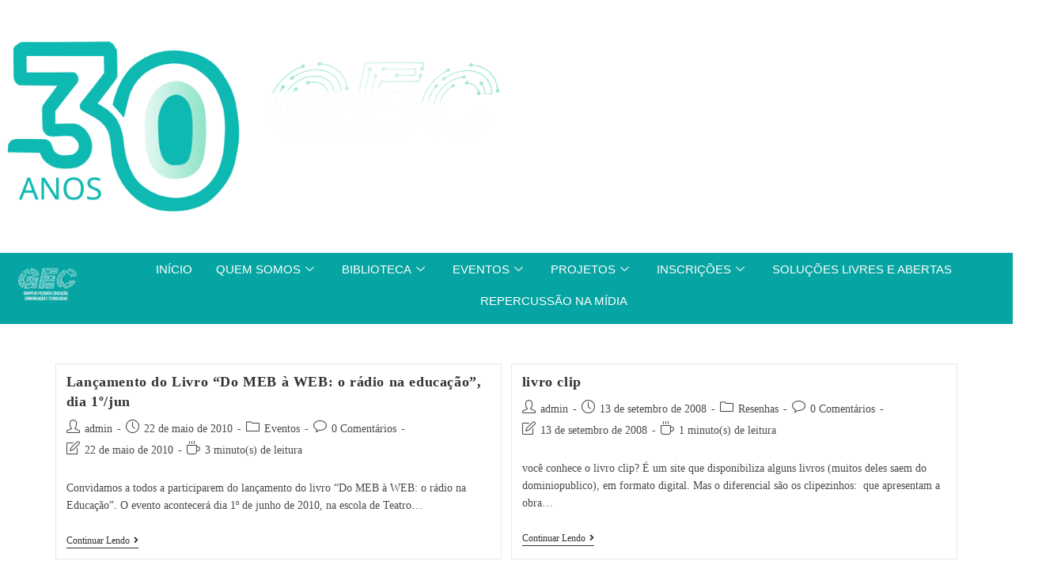

--- FILE ---
content_type: text/html; charset=UTF-8
request_url: https://blog.ufba.br/webgec/tag/livro/
body_size: 24820
content:
<!DOCTYPE html>
<html class="html" lang="pt-BR">
<head>
	<meta charset="UTF-8">
	<link rel="profile" href="https://gmpg.org/xfn/11">

	<title>livro &#8211; GEC | FACED | UFBA</title>
<meta name='robots' content='max-image-preview:large'/>
<meta name="viewport" content="width=device-width, initial-scale=1"><link rel="alternate" type="application/rss+xml" title="Feed para GEC | FACED | UFBA &raquo;" href="https://blog.ufba.br/webgec/feed/"/>
<link rel="alternate" type="application/rss+xml" title="Feed de comentários para GEC | FACED | UFBA &raquo;" href="https://blog.ufba.br/webgec/comments/feed/"/>
<link rel="alternate" type="application/rss+xml" title="Feed de tag para GEC | FACED | UFBA &raquo; livro" href="https://blog.ufba.br/webgec/tag/livro/feed/"/>
<script>window._wpemojiSettings={"baseUrl":"https:\/\/s.w.org\/images\/core\/emoji\/15.0.3\/72x72\/","ext":".png","svgUrl":"https:\/\/s.w.org\/images\/core\/emoji\/15.0.3\/svg\/","svgExt":".svg","source":{"concatemoji":"https:\/\/blog.ufba.br\/webgec\/wp-includes\/js\/wp-emoji-release.min.js?ver=6.6.4"}};!function(i,n){var o,s,e;function c(e){try{var t={supportTests:e,timestamp:(new Date).valueOf()};sessionStorage.setItem(o,JSON.stringify(t))}catch(e){}}function p(e,t,n){e.clearRect(0,0,e.canvas.width,e.canvas.height),e.fillText(t,0,0);var t=new Uint32Array(e.getImageData(0,0,e.canvas.width,e.canvas.height).data),r=(e.clearRect(0,0,e.canvas.width,e.canvas.height),e.fillText(n,0,0),new Uint32Array(e.getImageData(0,0,e.canvas.width,e.canvas.height).data));return t.every(function(e,t){return e===r[t]})}function u(e,t,n){switch(t){case"flag":return n(e,"\ud83c\udff3\ufe0f\u200d\u26a7\ufe0f","\ud83c\udff3\ufe0f\u200b\u26a7\ufe0f")?!1:!n(e,"\ud83c\uddfa\ud83c\uddf3","\ud83c\uddfa\u200b\ud83c\uddf3")&&!n(e,"\ud83c\udff4\udb40\udc67\udb40\udc62\udb40\udc65\udb40\udc6e\udb40\udc67\udb40\udc7f","\ud83c\udff4\u200b\udb40\udc67\u200b\udb40\udc62\u200b\udb40\udc65\u200b\udb40\udc6e\u200b\udb40\udc67\u200b\udb40\udc7f");case"emoji":return!n(e,"\ud83d\udc26\u200d\u2b1b","\ud83d\udc26\u200b\u2b1b")}return!1}function f(e,t,n){var r="undefined"!=typeof WorkerGlobalScope&&self instanceof WorkerGlobalScope?new OffscreenCanvas(300,150):i.createElement("canvas"),a=r.getContext("2d",{willReadFrequently:!0}),o=(a.textBaseline="top",a.font="600 32px Arial",{});return e.forEach(function(e){o[e]=t(a,e,n)}),o}function t(e){var t=i.createElement("script");t.src=e,t.defer=!0,i.head.appendChild(t)}"undefined"!=typeof Promise&&(o="wpEmojiSettingsSupports",s=["flag","emoji"],n.supports={everything:!0,everythingExceptFlag:!0},e=new Promise(function(e){i.addEventListener("DOMContentLoaded",e,{once:!0})}),new Promise(function(t){var n=function(){try{var e=JSON.parse(sessionStorage.getItem(o));if("object"==typeof e&&"number"==typeof e.timestamp&&(new Date).valueOf()<e.timestamp+604800&&"object"==typeof e.supportTests)return e.supportTests}catch(e){}return null}();if(!n){if("undefined"!=typeof Worker&&"undefined"!=typeof OffscreenCanvas&&"undefined"!=typeof URL&&URL.createObjectURL&&"undefined"!=typeof Blob)try{var e="postMessage("+f.toString()+"("+[JSON.stringify(s),u.toString(),p.toString()].join(",")+"));",r=new Blob([e],{type:"text/javascript"}),a=new Worker(URL.createObjectURL(r),{name:"wpTestEmojiSupports"});return void(a.onmessage=function(e){c(n=e.data),a.terminate(),t(n)})}catch(e){}c(n=f(s,u,p))}t(n)}).then(function(e){for(var t in e)n.supports[t]=e[t],n.supports.everything=n.supports.everything&&n.supports[t],"flag"!==t&&(n.supports.everythingExceptFlag=n.supports.everythingExceptFlag&&n.supports[t]);n.supports.everythingExceptFlag=n.supports.everythingExceptFlag&&!n.supports.flag,n.DOMReady=!1,n.readyCallback=function(){n.DOMReady=!0}}).then(function(){return e}).then(function(){var e;n.supports.everything||(n.readyCallback(),(e=n.source||{}).concatemoji?t(e.concatemoji):e.wpemoji&&e.twemoji&&(t(e.twemoji),t(e.wpemoji)))}))}((window,document),window._wpemojiSettings);</script>
<link rel='stylesheet' id='premium-addons-css' href='https://blog.ufba.br/webgec/wp-content/plugins/premium-addons-for-elementor/assets/frontend/min-css/premium-addons.min.css?ver=4.10.79' media='all'/>
<style id='wp-emoji-styles-inline-css'>

	img.wp-smiley, img.emoji {
		display: inline !important;
		border: none !important;
		box-shadow: none !important;
		height: 1em !important;
		width: 1em !important;
		margin: 0 0.07em !important;
		vertical-align: -0.1em !important;
		background: none !important;
		padding: 0 !important;
	}
</style>
<link rel='stylesheet' id='wp-block-library-css' href='https://blog.ufba.br/webgec/wp-includes/css/dist/block-library/style.min.css?ver=6.6.4' media='all'/>
<style id='wp-block-library-theme-inline-css'>
.wp-block-audio :where(figcaption){color:#555;font-size:13px;text-align:center}.is-dark-theme .wp-block-audio :where(figcaption){color:#ffffffa6}.wp-block-audio{margin:0 0 1em}.wp-block-code{border:1px solid #ccc;border-radius:4px;font-family:Menlo,Consolas,monaco,monospace;padding:.8em 1em}.wp-block-embed :where(figcaption){color:#555;font-size:13px;text-align:center}.is-dark-theme .wp-block-embed :where(figcaption){color:#ffffffa6}.wp-block-embed{margin:0 0 1em}.blocks-gallery-caption{color:#555;font-size:13px;text-align:center}.is-dark-theme .blocks-gallery-caption{color:#ffffffa6}:root :where(.wp-block-image figcaption){color:#555;font-size:13px;text-align:center}.is-dark-theme :root :where(.wp-block-image figcaption){color:#ffffffa6}.wp-block-image{margin:0 0 1em}.wp-block-pullquote{border-bottom:4px solid;border-top:4px solid;color:currentColor;margin-bottom:1.75em}.wp-block-pullquote cite,.wp-block-pullquote footer,.wp-block-pullquote__citation{color:currentColor;font-size:.8125em;font-style:normal;text-transform:uppercase}.wp-block-quote{border-left:.25em solid;margin:0 0 1.75em;padding-left:1em}.wp-block-quote cite,.wp-block-quote footer{color:currentColor;font-size:.8125em;font-style:normal;position:relative}.wp-block-quote.has-text-align-right{border-left:none;border-right:.25em solid;padding-left:0;padding-right:1em}.wp-block-quote.has-text-align-center{border:none;padding-left:0}.wp-block-quote.is-large,.wp-block-quote.is-style-large,.wp-block-quote.is-style-plain{border:none}.wp-block-search .wp-block-search__label{font-weight:700}.wp-block-search__button{border:1px solid #ccc;padding:.375em .625em}:where(.wp-block-group.has-background){padding:1.25em 2.375em}.wp-block-separator.has-css-opacity{opacity:.4}.wp-block-separator{border:none;border-bottom:2px solid;margin-left:auto;margin-right:auto}.wp-block-separator.has-alpha-channel-opacity{opacity:1}.wp-block-separator:not(.is-style-wide):not(.is-style-dots){width:100px}.wp-block-separator.has-background:not(.is-style-dots){border-bottom:none;height:1px}.wp-block-separator.has-background:not(.is-style-wide):not(.is-style-dots){height:2px}.wp-block-table{margin:0 0 1em}.wp-block-table td,.wp-block-table th{word-break:normal}.wp-block-table :where(figcaption){color:#555;font-size:13px;text-align:center}.is-dark-theme .wp-block-table :where(figcaption){color:#ffffffa6}.wp-block-video :where(figcaption){color:#555;font-size:13px;text-align:center}.is-dark-theme .wp-block-video :where(figcaption){color:#ffffffa6}.wp-block-video{margin:0 0 1em}:root :where(.wp-block-template-part.has-background){margin-bottom:0;margin-top:0;padding:1.25em 2.375em}
</style>
<link rel='stylesheet' id='gutenberg-pdfjs-css' href='https://blog.ufba.br/webgec/wp-content/plugins/pdfjs-viewer-shortcode/inc/../blocks/dist/style.css?ver=2.1.8' media='all'/>
<link rel='stylesheet' id='coblocks-frontend-css' href='https://blog.ufba.br/webgec/wp-content/plugins/coblocks/dist/style-coblocks-1.css?ver=3.1.14' media='all'/>
<link rel='stylesheet' id='coblocks-extensions-css' href='https://blog.ufba.br/webgec/wp-content/plugins/coblocks/dist/style-coblocks-extensions.css?ver=3.1.14' media='all'/>
<link rel='stylesheet' id='coblocks-animation-css' href='https://blog.ufba.br/webgec/wp-content/plugins/coblocks/dist/style-coblocks-animation.css?ver=2677611078ee87eb3b1c' media='all'/>
<style id='classic-theme-styles-inline-css'>
/*! This file is auto-generated */
.wp-block-button__link{color:#fff;background-color:#32373c;border-radius:9999px;box-shadow:none;text-decoration:none;padding:calc(.667em + 2px) calc(1.333em + 2px);font-size:1.125em}.wp-block-file__button{background:#32373c;color:#fff;text-decoration:none}
</style>
<style id='global-styles-inline-css'>
:root{--wp--preset--aspect-ratio--square: 1;--wp--preset--aspect-ratio--4-3: 4/3;--wp--preset--aspect-ratio--3-4: 3/4;--wp--preset--aspect-ratio--3-2: 3/2;--wp--preset--aspect-ratio--2-3: 2/3;--wp--preset--aspect-ratio--16-9: 16/9;--wp--preset--aspect-ratio--9-16: 9/16;--wp--preset--color--black: #000000;--wp--preset--color--cyan-bluish-gray: #abb8c3;--wp--preset--color--white: #ffffff;--wp--preset--color--pale-pink: #f78da7;--wp--preset--color--vivid-red: #cf2e2e;--wp--preset--color--luminous-vivid-orange: #ff6900;--wp--preset--color--luminous-vivid-amber: #fcb900;--wp--preset--color--light-green-cyan: #7bdcb5;--wp--preset--color--vivid-green-cyan: #00d084;--wp--preset--color--pale-cyan-blue: #8ed1fc;--wp--preset--color--vivid-cyan-blue: #0693e3;--wp--preset--color--vivid-purple: #9b51e0;--wp--preset--gradient--vivid-cyan-blue-to-vivid-purple: linear-gradient(135deg,rgba(6,147,227,1) 0%,rgb(155,81,224) 100%);--wp--preset--gradient--light-green-cyan-to-vivid-green-cyan: linear-gradient(135deg,rgb(122,220,180) 0%,rgb(0,208,130) 100%);--wp--preset--gradient--luminous-vivid-amber-to-luminous-vivid-orange: linear-gradient(135deg,rgba(252,185,0,1) 0%,rgba(255,105,0,1) 100%);--wp--preset--gradient--luminous-vivid-orange-to-vivid-red: linear-gradient(135deg,rgba(255,105,0,1) 0%,rgb(207,46,46) 100%);--wp--preset--gradient--very-light-gray-to-cyan-bluish-gray: linear-gradient(135deg,rgb(238,238,238) 0%,rgb(169,184,195) 100%);--wp--preset--gradient--cool-to-warm-spectrum: linear-gradient(135deg,rgb(74,234,220) 0%,rgb(151,120,209) 20%,rgb(207,42,186) 40%,rgb(238,44,130) 60%,rgb(251,105,98) 80%,rgb(254,248,76) 100%);--wp--preset--gradient--blush-light-purple: linear-gradient(135deg,rgb(255,206,236) 0%,rgb(152,150,240) 100%);--wp--preset--gradient--blush-bordeaux: linear-gradient(135deg,rgb(254,205,165) 0%,rgb(254,45,45) 50%,rgb(107,0,62) 100%);--wp--preset--gradient--luminous-dusk: linear-gradient(135deg,rgb(255,203,112) 0%,rgb(199,81,192) 50%,rgb(65,88,208) 100%);--wp--preset--gradient--pale-ocean: linear-gradient(135deg,rgb(255,245,203) 0%,rgb(182,227,212) 50%,rgb(51,167,181) 100%);--wp--preset--gradient--electric-grass: linear-gradient(135deg,rgb(202,248,128) 0%,rgb(113,206,126) 100%);--wp--preset--gradient--midnight: linear-gradient(135deg,rgb(2,3,129) 0%,rgb(40,116,252) 100%);--wp--preset--font-size--small: 13px;--wp--preset--font-size--medium: 20px;--wp--preset--font-size--large: 36px;--wp--preset--font-size--x-large: 42px;--wp--preset--spacing--20: 0.44rem;--wp--preset--spacing--30: 0.67rem;--wp--preset--spacing--40: 1rem;--wp--preset--spacing--50: 1.5rem;--wp--preset--spacing--60: 2.25rem;--wp--preset--spacing--70: 3.38rem;--wp--preset--spacing--80: 5.06rem;--wp--preset--shadow--natural: 6px 6px 9px rgba(0, 0, 0, 0.2);--wp--preset--shadow--deep: 12px 12px 50px rgba(0, 0, 0, 0.4);--wp--preset--shadow--sharp: 6px 6px 0px rgba(0, 0, 0, 0.2);--wp--preset--shadow--outlined: 6px 6px 0px -3px rgba(255, 255, 255, 1), 6px 6px rgba(0, 0, 0, 1);--wp--preset--shadow--crisp: 6px 6px 0px rgba(0, 0, 0, 1);}:where(.is-layout-flex){gap: 0.5em;}:where(.is-layout-grid){gap: 0.5em;}body .is-layout-flex{display: flex;}.is-layout-flex{flex-wrap: wrap;align-items: center;}.is-layout-flex > :is(*, div){margin: 0;}body .is-layout-grid{display: grid;}.is-layout-grid > :is(*, div){margin: 0;}:where(.wp-block-columns.is-layout-flex){gap: 2em;}:where(.wp-block-columns.is-layout-grid){gap: 2em;}:where(.wp-block-post-template.is-layout-flex){gap: 1.25em;}:where(.wp-block-post-template.is-layout-grid){gap: 1.25em;}.has-black-color{color: var(--wp--preset--color--black) !important;}.has-cyan-bluish-gray-color{color: var(--wp--preset--color--cyan-bluish-gray) !important;}.has-white-color{color: var(--wp--preset--color--white) !important;}.has-pale-pink-color{color: var(--wp--preset--color--pale-pink) !important;}.has-vivid-red-color{color: var(--wp--preset--color--vivid-red) !important;}.has-luminous-vivid-orange-color{color: var(--wp--preset--color--luminous-vivid-orange) !important;}.has-luminous-vivid-amber-color{color: var(--wp--preset--color--luminous-vivid-amber) !important;}.has-light-green-cyan-color{color: var(--wp--preset--color--light-green-cyan) !important;}.has-vivid-green-cyan-color{color: var(--wp--preset--color--vivid-green-cyan) !important;}.has-pale-cyan-blue-color{color: var(--wp--preset--color--pale-cyan-blue) !important;}.has-vivid-cyan-blue-color{color: var(--wp--preset--color--vivid-cyan-blue) !important;}.has-vivid-purple-color{color: var(--wp--preset--color--vivid-purple) !important;}.has-black-background-color{background-color: var(--wp--preset--color--black) !important;}.has-cyan-bluish-gray-background-color{background-color: var(--wp--preset--color--cyan-bluish-gray) !important;}.has-white-background-color{background-color: var(--wp--preset--color--white) !important;}.has-pale-pink-background-color{background-color: var(--wp--preset--color--pale-pink) !important;}.has-vivid-red-background-color{background-color: var(--wp--preset--color--vivid-red) !important;}.has-luminous-vivid-orange-background-color{background-color: var(--wp--preset--color--luminous-vivid-orange) !important;}.has-luminous-vivid-amber-background-color{background-color: var(--wp--preset--color--luminous-vivid-amber) !important;}.has-light-green-cyan-background-color{background-color: var(--wp--preset--color--light-green-cyan) !important;}.has-vivid-green-cyan-background-color{background-color: var(--wp--preset--color--vivid-green-cyan) !important;}.has-pale-cyan-blue-background-color{background-color: var(--wp--preset--color--pale-cyan-blue) !important;}.has-vivid-cyan-blue-background-color{background-color: var(--wp--preset--color--vivid-cyan-blue) !important;}.has-vivid-purple-background-color{background-color: var(--wp--preset--color--vivid-purple) !important;}.has-black-border-color{border-color: var(--wp--preset--color--black) !important;}.has-cyan-bluish-gray-border-color{border-color: var(--wp--preset--color--cyan-bluish-gray) !important;}.has-white-border-color{border-color: var(--wp--preset--color--white) !important;}.has-pale-pink-border-color{border-color: var(--wp--preset--color--pale-pink) !important;}.has-vivid-red-border-color{border-color: var(--wp--preset--color--vivid-red) !important;}.has-luminous-vivid-orange-border-color{border-color: var(--wp--preset--color--luminous-vivid-orange) !important;}.has-luminous-vivid-amber-border-color{border-color: var(--wp--preset--color--luminous-vivid-amber) !important;}.has-light-green-cyan-border-color{border-color: var(--wp--preset--color--light-green-cyan) !important;}.has-vivid-green-cyan-border-color{border-color: var(--wp--preset--color--vivid-green-cyan) !important;}.has-pale-cyan-blue-border-color{border-color: var(--wp--preset--color--pale-cyan-blue) !important;}.has-vivid-cyan-blue-border-color{border-color: var(--wp--preset--color--vivid-cyan-blue) !important;}.has-vivid-purple-border-color{border-color: var(--wp--preset--color--vivid-purple) !important;}.has-vivid-cyan-blue-to-vivid-purple-gradient-background{background: var(--wp--preset--gradient--vivid-cyan-blue-to-vivid-purple) !important;}.has-light-green-cyan-to-vivid-green-cyan-gradient-background{background: var(--wp--preset--gradient--light-green-cyan-to-vivid-green-cyan) !important;}.has-luminous-vivid-amber-to-luminous-vivid-orange-gradient-background{background: var(--wp--preset--gradient--luminous-vivid-amber-to-luminous-vivid-orange) !important;}.has-luminous-vivid-orange-to-vivid-red-gradient-background{background: var(--wp--preset--gradient--luminous-vivid-orange-to-vivid-red) !important;}.has-very-light-gray-to-cyan-bluish-gray-gradient-background{background: var(--wp--preset--gradient--very-light-gray-to-cyan-bluish-gray) !important;}.has-cool-to-warm-spectrum-gradient-background{background: var(--wp--preset--gradient--cool-to-warm-spectrum) !important;}.has-blush-light-purple-gradient-background{background: var(--wp--preset--gradient--blush-light-purple) !important;}.has-blush-bordeaux-gradient-background{background: var(--wp--preset--gradient--blush-bordeaux) !important;}.has-luminous-dusk-gradient-background{background: var(--wp--preset--gradient--luminous-dusk) !important;}.has-pale-ocean-gradient-background{background: var(--wp--preset--gradient--pale-ocean) !important;}.has-electric-grass-gradient-background{background: var(--wp--preset--gradient--electric-grass) !important;}.has-midnight-gradient-background{background: var(--wp--preset--gradient--midnight) !important;}.has-small-font-size{font-size: var(--wp--preset--font-size--small) !important;}.has-medium-font-size{font-size: var(--wp--preset--font-size--medium) !important;}.has-large-font-size{font-size: var(--wp--preset--font-size--large) !important;}.has-x-large-font-size{font-size: var(--wp--preset--font-size--x-large) !important;}
:where(.wp-block-post-template.is-layout-flex){gap: 1.25em;}:where(.wp-block-post-template.is-layout-grid){gap: 1.25em;}
:where(.wp-block-columns.is-layout-flex){gap: 2em;}:where(.wp-block-columns.is-layout-grid){gap: 2em;}
:root :where(.wp-block-pullquote){font-size: 1.5em;line-height: 1.6;}
</style>
<link rel='stylesheet' id='dashicons-css' href='https://blog.ufba.br/webgec/wp-includes/css/dashicons.min.css?ver=6.6.4' media='all'/>
<link rel='stylesheet' id='to-top-css' href='https://blog.ufba.br/webgec/wp-content/plugins/to-top/public/css/to-top-public.css?ver=2.5.3' media='all'/>
<link rel='stylesheet' id='qtip2css-css' href='https://blog.ufba.br/webgec/wp-content/plugins/wordpress-tooltips/js/qtip2/jquery.qtip.min.css?ver=6.6.4' media='all'/>
<link rel='stylesheet' id='directorycss-css' href='https://blog.ufba.br/webgec/wp-content/plugins/wordpress-tooltips/js/jdirectory/directory.min.css?ver=6.6.4' media='all'/>
<link rel='stylesheet' id='post-timeline-blocks-style-css' href='https://blog.ufba.br/webgec/wp-content/plugins/post-timeline/admin/blocks/assets/blocks-style.css?ver=2.3.10' media='all'/>
<link rel='stylesheet' id='post-timeline-bootstrap-css' href='https://blog.ufba.br/webgec/wp-content/plugins/post-timeline/public/css/bootstrap.min.css?ver=2.3.10' media='all'/>
<link rel='stylesheet' id='templaters-css' href='https://blog.ufba.br/webgec/wp-content/plugins/skt-templates/css/templaters.css?ver=6.6.4' media='all'/>
<link rel='stylesheet' id='wpos-slick-style-css' href='https://blog.ufba.br/webgec/wp-content/plugins/wp-responsive-recent-post-slider/assets/css/slick.css?ver=3.6.4' media='all'/>
<link rel='stylesheet' id='wppsac-public-style-css' href='https://blog.ufba.br/webgec/wp-content/plugins/wp-responsive-recent-post-slider/assets/css/recent-post-style.css?ver=3.6.4' media='all'/>
<link rel='stylesheet' id='elementor-frontend-css' href='https://blog.ufba.br/webgec/wp-content/plugins/elementor/assets/css/frontend.min.css?ver=3.27.2' media='all'/>
<link rel='stylesheet' id='elementor-post-5329-css' href='https://blog.ufba.br/webgec/wp-content/uploads/sites/7/elementor/css/post-5329.css?ver=1738015936' media='all'/>
<link rel='stylesheet' id='elementor-post-5685-css' href='https://blog.ufba.br/webgec/wp-content/uploads/sites/7/elementor/css/post-5685.css?ver=1738015937' media='all'/>
<link rel='stylesheet' id='font-awesome-css' href='https://blog.ufba.br/webgec/wp-content/themes/oceanwp/assets/fonts/fontawesome/css/all.min.css?ver=5.15.1' media='all'/>
<link rel='stylesheet' id='simple-line-icons-css' href='https://blog.ufba.br/webgec/wp-content/themes/oceanwp/assets/css/third/simple-line-icons.min.css?ver=2.4.0' media='all'/>
<link rel='stylesheet' id='oceanwp-style-css' href='https://blog.ufba.br/webgec/wp-content/themes/oceanwp/assets/css/style.min.css?ver=3.4.3' media='all'/>
<style id='oceanwp-style-inline-css'>

		.page-template-builder-fullwidth-std .page-header {
			display: none;
		}
	
body div.wpforms-container-full .wpforms-form input[type=submit]:hover,
			body div.wpforms-container-full .wpforms-form input[type=submit]:active,
			body div.wpforms-container-full .wpforms-form button[type=submit]:hover,
			body div.wpforms-container-full .wpforms-form button[type=submit]:active,
			body div.wpforms-container-full .wpforms-form .wpforms-page-button:hover,
			body div.wpforms-container-full .wpforms-form .wpforms-page-button:active,
			body .wp-core-ui div.wpforms-container-full .wpforms-form input[type=submit]:hover,
			body .wp-core-ui div.wpforms-container-full .wpforms-form input[type=submit]:active,
			body .wp-core-ui div.wpforms-container-full .wpforms-form button[type=submit]:hover,
			body .wp-core-ui div.wpforms-container-full .wpforms-form button[type=submit]:active,
			body .wp-core-ui div.wpforms-container-full .wpforms-form .wpforms-page-button:hover,
			body .wp-core-ui div.wpforms-container-full .wpforms-form .wpforms-page-button:active {
					background: linear-gradient(0deg, rgba(0, 0, 0, 0.2), rgba(0, 0, 0, 0.2)), var(--wpforms-button-background-color-alt, var(--wpforms-button-background-color)) !important;
			}
</style>
<link rel='preload' as='style' onload='this.rel="stylesheet"' id='oceanwp-google-font-quicksand-css' href='http://blog.ufba.br/webgec/wp-content/uploads/sites/7/oceanwp-webfonts-css/64d9042e541064d7cf927576a3169d19.css?ver=6.6.4' media='all'/>
<link rel='stylesheet' id='ekit-widget-styles-css' href='https://blog.ufba.br/webgec/wp-content/plugins/elementskit-lite/widgets/init/assets/css/widget-styles.css?ver=3.3.9' media='all'/>
<link rel='stylesheet' id='ekit-responsive-css' href='https://blog.ufba.br/webgec/wp-content/plugins/elementskit-lite/widgets/init/assets/css/responsive.css?ver=3.3.9' media='all'/>
<link rel='stylesheet' id='wpr-text-animations-css-css' href='https://blog.ufba.br/webgec/wp-content/plugins/royal-elementor-addons/assets/css/lib/animations/text-animations.min.css?ver=1.7.1007' media='all'/>
<link rel='stylesheet' id='wpr-addons-css-css' href='https://blog.ufba.br/webgec/wp-content/plugins/royal-elementor-addons/assets/css/frontend.min.css?ver=1.7.1007' media='all'/>
<link rel='stylesheet' id='font-awesome-5-all-css' href='https://blog.ufba.br/webgec/wp-content/plugins/elementor/assets/lib/font-awesome/css/all.min.css?ver=4.10.79' media='all'/>
<link rel='stylesheet' id='oe-widgets-style-css' href='https://blog.ufba.br/webgec/wp-content/plugins/ocean-extra/assets/css/widgets.css?ver=6.6.4' media='all'/>
<link rel='preload' as='style' onload='this.rel="stylesheet"' id='google-fonts-1-css' href='http://blog.ufba.br/webgec/wp-content/uploads/sites/7/oceanwp-webfonts-css/1044bfafe648666ac96d6f6b70d42441.css' media='all'/>
<link rel="preconnect" href="https://fonts.gstatic.com/" crossorigin><script data-cfasync="false" src="https://blog.ufba.br/webgec/wp-includes/js/jquery/jquery.min.js?ver=3.7.1" id="jquery-core-js"></script>
<script data-cfasync="false" src="https://blog.ufba.br/webgec/wp-includes/js/jquery/jquery-migrate.min.js?ver=3.4.1" id="jquery-migrate-js"></script>
<script id="to-top-js-extra">var to_top_options={"scroll_offset":"100","icon_opacity":"50","style":"icon","icon_type":"dashicons-arrow-up-alt2","icon_color":"#ffffff","icon_bg_color":"#000000","icon_size":"32","border_radius":"5","image":"https:\/\/blog.ufba.br\/webgec\/wp-content\/plugins\/to-top\/admin\/images\/default.png","image_width":"65","image_alt":"","location":"bottom-right","margin_x":"20","margin_y":"20","show_on_admin":"0","enable_autohide":"0","autohide_time":"2","enable_hide_small_device":"0","small_device_max_width":"640","reset":"0"};</script>
<script async src="https://blog.ufba.br/webgec/wp-content/plugins/to-top/public/js/to-top-public.js?ver=2.5.3" id="to-top-js"></script>
<script src="https://blog.ufba.br/webgec/wp-content/plugins/wordpress-tooltips/js/qtip2/jquery.qtip.min.js?ver=6.6.4" id="qtip2js-js"></script>
<script src="https://blog.ufba.br/webgec/wp-content/plugins/wordpress-tooltips/js/jdirectory/jquery.directory.min.js?ver=6.6.4" id="directoryjs-js"></script>
<link rel="https://api.w.org/" href="https://blog.ufba.br/webgec/wp-json/"/><link rel="alternate" title="JSON" type="application/json" href="https://blog.ufba.br/webgec/wp-json/wp/v2/tags/215"/><link rel="EditURI" type="application/rsd+xml" title="RSD" href="https://blog.ufba.br/webgec/xmlrpc.php?rsd"/>
 	<script type="text/javascript">if(typeof jQuery=='undefined'){document.write('<'+'script src="http://blog.ufba.br/webgec/wp-content/plugins//wordpress-tooltips/js/qtip/jquery.js" type="text/javascript"></'+'script>');}</script>
	<script type="text/javascript">function toolTips(whichID,theTipContent){theTipContent=theTipContent.replace('[[[[[','');theTipContent=theTipContent.replace(']]]]]','');theTipContent=theTipContent.replace('@@@@','');theTipContent=theTipContent.replace('####','');theTipContent=theTipContent.replace('%%%%','');theTipContent=theTipContent.replace('//##','');theTipContent=theTipContent.replace('##]]','');jQuery(whichID).qtip({content:{text:theTipContent,},style:{classes:' qtip-dark wordpress-tooltip-free qtip-rounded qtip-shadow '},position:{viewport:jQuery(window),my:'bottom center',at:'top center'},show:'mouseover',hide:{fixed:true,delay:200}})}</script>
	
	<style type="text/css">
	.tooltips_table .tooltipsall
	{
		border-bottom:none !important;
	}
	.tooltips_table span {
    color: inherit !important;
	}
	.qtip-content .tooltipsall
	{
		border-bottom:none !important;
		color: inherit !important;
	}
	
		.tooltipsincontent
	{
		border-bottom:2px dotted #888;	
	}

	.tooltipsPopupCreditLink a
	{
		color:gray;
	}	
	</style>
			<style type="text/css">
			.navitems a
			{
				text-decoration: none !important;
			}
		</style>
		<meta name="generator" content="Elementor 3.27.2; features: e_font_icon_svg, additional_custom_breakpoints; settings: css_print_method-external, google_font-enabled, font_display-swap">
			<style>
				.e-con.e-parent:nth-of-type(n+4):not(.e-lazyloaded):not(.e-no-lazyload),
				.e-con.e-parent:nth-of-type(n+4):not(.e-lazyloaded):not(.e-no-lazyload) * {
					background-image: none !important;
				}
				@media screen and (max-height: 1024px) {
					.e-con.e-parent:nth-of-type(n+3):not(.e-lazyloaded):not(.e-no-lazyload),
					.e-con.e-parent:nth-of-type(n+3):not(.e-lazyloaded):not(.e-no-lazyload) * {
						background-image: none !important;
					}
				}
				@media screen and (max-height: 640px) {
					.e-con.e-parent:nth-of-type(n+2):not(.e-lazyloaded):not(.e-no-lazyload),
					.e-con.e-parent:nth-of-type(n+2):not(.e-lazyloaded):not(.e-no-lazyload) * {
						background-image: none !important;
					}
				}
			</style>
			<style id="wpr_lightbox_styles">
				.lg-backdrop {
					background-color: rgba(0,0,0,0.6) !important;
				}
				.lg-toolbar,
				.lg-dropdown {
					background-color: rgba(0,0,0,0.8) !important;
				}
				.lg-dropdown:after {
					border-bottom-color: rgba(0,0,0,0.8) !important;
				}
				.lg-sub-html {
					background-color: rgba(0,0,0,0.8) !important;
				}
				.lg-thumb-outer,
				.lg-progress-bar {
					background-color: #444444 !important;
				}
				.lg-progress {
					background-color: #a90707 !important;
				}
				.lg-icon {
					color: #efefef !important;
					font-size: 20px !important;
				}
				.lg-icon.lg-toogle-thumb {
					font-size: 24px !important;
				}
				.lg-icon:hover,
				.lg-dropdown-text:hover {
					color: #ffffff !important;
				}
				.lg-sub-html,
				.lg-dropdown-text {
					color: #efefef !important;
					font-size: 14px !important;
				}
				#lg-counter {
					color: #efefef !important;
					font-size: 14px !important;
				}
				.lg-prev,
				.lg-next {
					font-size: 35px !important;
				}

				/* Defaults */
				.lg-icon {
				background-color: transparent !important;
				}

				#lg-counter {
				opacity: 0.9;
				}

				.lg-thumb-outer {
				padding: 0 10px;
				}

				.lg-thumb-item {
				border-radius: 0 !important;
				border: none !important;
				opacity: 0.5;
				}

				.lg-thumb-item.active {
					opacity: 1;
				}
	         </style><!-- OceanWP CSS -->
<style type="text/css">
/* General CSS */a:hover,a.light:hover,.theme-heading .text::before,.theme-heading .text::after,#top-bar-content >a:hover,#top-bar-social li.oceanwp-email a:hover,#site-navigation-wrap .dropdown-menu >li >a:hover,#site-header.medium-header #medium-searchform button:hover,.oceanwp-mobile-menu-icon a:hover,.blog-entry.post .blog-entry-header .entry-title a:hover,.blog-entry.post .blog-entry-readmore a:hover,.blog-entry.thumbnail-entry .blog-entry-category a,ul.meta li a:hover,.dropcap,.single nav.post-navigation .nav-links .title,body .related-post-title a:hover,body #wp-calendar caption,body .contact-info-widget.default i,body .contact-info-widget.big-icons i,body .custom-links-widget .oceanwp-custom-links li a:hover,body .custom-links-widget .oceanwp-custom-links li a:hover:before,body .posts-thumbnails-widget li a:hover,body .social-widget li.oceanwp-email a:hover,.comment-author .comment-meta .comment-reply-link,#respond #cancel-comment-reply-link:hover,#footer-widgets .footer-box a:hover,#footer-bottom a:hover,#footer-bottom #footer-bottom-menu a:hover,.sidr a:hover,.sidr-class-dropdown-toggle:hover,.sidr-class-menu-item-has-children.active >a,.sidr-class-menu-item-has-children.active >a >.sidr-class-dropdown-toggle,input[type=checkbox]:checked:before{color:#06a4a2}.single nav.post-navigation .nav-links .title .owp-icon use,.blog-entry.post .blog-entry-readmore a:hover .owp-icon use,body .contact-info-widget.default .owp-icon use,body .contact-info-widget.big-icons .owp-icon use{stroke:#06a4a2}input[type="button"],input[type="reset"],input[type="submit"],button[type="submit"],.button,#site-navigation-wrap .dropdown-menu >li.btn >a >span,.thumbnail:hover i,.post-quote-content,.omw-modal .omw-close-modal,body .contact-info-widget.big-icons li:hover i,body div.wpforms-container-full .wpforms-form input[type=submit],body div.wpforms-container-full .wpforms-form button[type=submit],body div.wpforms-container-full .wpforms-form .wpforms-page-button{background-color:#06a4a2}.thumbnail:hover .link-post-svg-icon{background-color:#06a4a2}body .contact-info-widget.big-icons li:hover .owp-icon{background-color:#06a4a2}.widget-title{border-color:#06a4a2}blockquote{border-color:#06a4a2}#searchform-dropdown{border-color:#06a4a2}.dropdown-menu .sub-menu{border-color:#06a4a2}.blog-entry.large-entry .blog-entry-readmore a:hover{border-color:#06a4a2}.oceanwp-newsletter-form-wrap input[type="email"]:focus{border-color:#06a4a2}.social-widget li.oceanwp-email a:hover{border-color:#06a4a2}#respond #cancel-comment-reply-link:hover{border-color:#06a4a2}body .contact-info-widget.big-icons li:hover i{border-color:#06a4a2}#footer-widgets .oceanwp-newsletter-form-wrap input[type="email"]:focus{border-color:#06a4a2}blockquote,.wp-block-quote{border-left-color:#06a4a2}body .contact-info-widget.big-icons li:hover .owp-icon{border-color:#06a4a2}a:hover{color:#06a4a2}a:hover .owp-icon use{stroke:#06a4a2}#scroll-top{background-color:#06a4a2}#scroll-top:hover{background-color:rgba(255,255,255,0.8)}body .theme-button,body input[type="submit"],body button[type="submit"],body button,body .button,body div.wpforms-container-full .wpforms-form input[type=submit],body div.wpforms-container-full .wpforms-form button[type=submit],body div.wpforms-container-full .wpforms-form .wpforms-page-button{background-color:#ffffff}body .theme-button:hover,body input[type="submit"]:hover,body button[type="submit"]:hover,body button:hover,body .button:hover,body div.wpforms-container-full .wpforms-form input[type=submit]:hover,body div.wpforms-container-full .wpforms-form input[type=submit]:active,body div.wpforms-container-full .wpforms-form button[type=submit]:hover,body div.wpforms-container-full .wpforms-form button[type=submit]:active,body div.wpforms-container-full .wpforms-form .wpforms-page-button:hover,body div.wpforms-container-full .wpforms-form .wpforms-page-button:active{background-color:#06a4a2}body .theme-button,body input[type="submit"],body button[type="submit"],body button,body .button,body div.wpforms-container-full .wpforms-form input[type=submit],body div.wpforms-container-full .wpforms-form button[type=submit],body div.wpforms-container-full .wpforms-form .wpforms-page-button{color:#06a4a2}/* Blog CSS */.single-post.content-max-width #wrap .thumbnail,.single-post.content-max-width #wrap .wp-block-buttons,.single-post.content-max-width #wrap .wp-block-verse,.single-post.content-max-width #wrap .entry-header,.single-post.content-max-width #wrap ul.meta,.single-post.content-max-width #wrap .entry-content p,.single-post.content-max-width #wrap .entry-content h1,.single-post.content-max-width #wrap .entry-content h2,.single-post.content-max-width #wrap .entry-content h3,.single-post.content-max-width #wrap .entry-content h4,.single-post.content-max-width #wrap .entry-content h5,.single-post.content-max-width #wrap .entry-content h6,.single-post.content-max-width #wrap .wp-block-image,.single-post.content-max-width #wrap .wp-block-gallery,.single-post.content-max-width #wrap .wp-block-video,.single-post.content-max-width #wrap .wp-block-quote,.single-post.content-max-width #wrap .wp-block-text-columns,.single-post.content-max-width #wrap .wp-block-code,.single-post.content-max-width #wrap .entry-content ul,.single-post.content-max-width #wrap .entry-content ol,.single-post.content-max-width #wrap .wp-block-cover-text,.single-post.content-max-width #wrap .wp-block-cover,.single-post.content-max-width #wrap .wp-block-columns,.single-post.content-max-width #wrap .post-tags,.single-post.content-max-width #wrap .comments-area,.single-post.content-max-width #wrap .wp-block-embed,#wrap .wp-block-separator.is-style-wide:not(.size-full){max-width:1140px}.single-post.content-max-width #wrap .wp-block-image.alignleft,.single-post.content-max-width #wrap .wp-block-image.alignright{max-width:570px}.single-post.content-max-width #wrap .wp-block-image.alignleft{margin-left:calc( 50% - 570px)}.single-post.content-max-width #wrap .wp-block-image.alignright{margin-right:calc( 50% - 570px)}.single-post.content-max-width #wrap .wp-block-embed,.single-post.content-max-width #wrap .wp-block-verse{margin-left:auto;margin-right:auto}/* Header CSS */#site-header.has-header-media .overlay-header-media{background-color:rgba(0,0,0,0.5)}/* Footer Widgets CSS */#footer-widgets{padding:0}#footer-widgets{background-color:#06a4a2}#footer-widgets,#footer-widgets p,#footer-widgets li a:before,#footer-widgets .contact-info-widget span.oceanwp-contact-title,#footer-widgets .recent-posts-date,#footer-widgets .recent-posts-comments,#footer-widgets .widget-recent-posts-icons li .fa{color:#ffffff}#footer-widgets li,#footer-widgets #wp-calendar caption,#footer-widgets #wp-calendar th,#footer-widgets #wp-calendar tbody,#footer-widgets .contact-info-widget i,#footer-widgets .oceanwp-newsletter-form-wrap input[type="email"],#footer-widgets .posts-thumbnails-widget li,#footer-widgets .social-widget li a{border-color:#06a4a2}#footer-widgets .contact-info-widget .owp-icon{border-color:#06a4a2}/* Footer Bottom CSS */#footer-bottom{padding:0}#footer-bottom{background-color:#06a4a2}#footer-bottom,#footer-bottom p{color:#06a4a2}#footer-bottom a,#footer-bottom #footer-bottom-menu a{color:#06a4a2}#footer-bottom a:hover,#footer-bottom #footer-bottom-menu a:hover{color:#06a4a2}/* Typography CSS */body{font-family:Quicksand}
</style></head>

<body class="archive tag tag-livro tag-215 wp-embed-responsive oceanwp-theme dropdown-mobile no-header-border default-breakpoint content-full-width content-max-width page-header-disabled has-blog-grid elementor-default elementor-kit-4321" itemscope="itemscope" itemtype="https://schema.org/Blog">

	
	
	<div id="outer-wrap" class="site clr">

		<a class="skip-link screen-reader-text" href="#main">Skip to content</a>

		
		<div id="wrap" class="clr">

			
			
<header id="site-header" class="custom-header clr" data-height="74" itemscope="itemscope" itemtype="https://schema.org/WPHeader" role="banner">

	
		

<div id="site-header-inner" class="clr">

			<div data-elementor-type="wp-post" data-elementor-id="5329" class="elementor elementor-5329" data-elementor-post-type="oceanwp_library">
				<div class="elementor-element elementor-element-63949951 e-con-full e-flex wpr-particle-no wpr-jarallax-no wpr-parallax-no wpr-sticky-section-no e-con e-parent" data-id="63949951" data-element_type="container" data-settings="{&quot;background_background&quot;:&quot;video&quot;,&quot;background_video_link&quot;:&quot;https:\/\/blog.ufba.br\/webgec\/wp-content\/uploads\/sites\/7\/2024\/10\/background_screen.mp4&quot;,&quot;animation&quot;:&quot;none&quot;,&quot;background_play_on_mobile&quot;:&quot;yes&quot;}">
		<div class="elementor-background-video-container">
							<video class="elementor-background-video-hosted" autoplay muted playsinline loop></video>
					</div><div class="elementor-element elementor-element-5e99035b e-con-full e-flex wpr-particle-no wpr-jarallax-no wpr-parallax-no wpr-sticky-section-no elementor-invisible e-con e-child" data-id="5e99035b" data-element_type="container" data-settings="{&quot;animation&quot;:&quot;slideInLeft&quot;,&quot;animation_delay&quot;:2000}">
				<div class="elementor-element elementor-element-642517ff animated-slow elementor-widget elementor-widget-image" data-id="642517ff" data-element_type="widget" data-settings="{&quot;_animation&quot;:&quot;none&quot;,&quot;_animation_delay&quot;:600}" data-widget_type="image.default">
				<div class="elementor-widget-container">
															<img fetchpriority="high" width="2188" height="2188" src="https://blog.ufba.br/webgec/wp-content/uploads/sites/7/2024/09/30.png" class="attachment-full size-full wp-image-5108" alt="" srcset="https://blog.ufba.br/webgec/wp-content/uploads/sites/7/2024/09/30.png 2188w, https://blog.ufba.br/webgec/wp-content/uploads/sites/7/2024/09/30-300x300.png 300w, https://blog.ufba.br/webgec/wp-content/uploads/sites/7/2024/09/30-1024x1024.png 1024w, https://blog.ufba.br/webgec/wp-content/uploads/sites/7/2024/09/30-150x150.png 150w, https://blog.ufba.br/webgec/wp-content/uploads/sites/7/2024/09/30-768x768.png 768w, https://blog.ufba.br/webgec/wp-content/uploads/sites/7/2024/09/30-1536x1536.png 1536w, https://blog.ufba.br/webgec/wp-content/uploads/sites/7/2024/09/30-2048x2048.png 2048w" sizes="(max-width: 2188px) 100vw, 2188px"/>															</div>
				</div>
				</div>
		<div class="elementor-element elementor-element-475efe2 e-con-full e-flex wpr-particle-no wpr-jarallax-no wpr-parallax-no wpr-sticky-section-no elementor-invisible e-con e-child" data-id="475efe2" data-element_type="container" data-settings="{&quot;animation&quot;:&quot;slideInRight&quot;,&quot;animation_delay&quot;:2000}">
				<div class="elementor-element elementor-element-7b53475 animated-slow elementor-widget elementor-widget-image" data-id="7b53475" data-element_type="widget" data-settings="{&quot;_animation&quot;:&quot;none&quot;,&quot;_animation_delay&quot;:600}" data-widget_type="image.default">
				<div class="elementor-widget-container">
															<img width="2188" height="2188" src="https://blog.ufba.br/webgec/wp-content/uploads/sites/7/2024/09/gec.png" class="attachment-full size-full wp-image-5112" alt="" srcset="https://blog.ufba.br/webgec/wp-content/uploads/sites/7/2024/09/gec.png 2188w, https://blog.ufba.br/webgec/wp-content/uploads/sites/7/2024/09/gec-300x300.png 300w, https://blog.ufba.br/webgec/wp-content/uploads/sites/7/2024/09/gec-1024x1024.png 1024w, https://blog.ufba.br/webgec/wp-content/uploads/sites/7/2024/09/gec-150x150.png 150w, https://blog.ufba.br/webgec/wp-content/uploads/sites/7/2024/09/gec-768x768.png 768w, https://blog.ufba.br/webgec/wp-content/uploads/sites/7/2024/09/gec-1536x1536.png 1536w, https://blog.ufba.br/webgec/wp-content/uploads/sites/7/2024/09/gec-2048x2048.png 2048w" sizes="(max-width: 2188px) 100vw, 2188px"/>															</div>
				</div>
				</div>
				</div>
		<div data-wpr-sticky-section="yes" data-wpr-position-type="sticky" data-wpr-position-offset="0" data-wpr-position-location="top" data-wpr-sticky-devices="tablet_sticky desktop_sticky" data-wpr-custom-breakpoints="default" data-wpr-active-breakpoints="mobile_sticky tablet_sticky desktop_sticky" data-wpr-z-index="100" data-wpr-sticky-hide="" data-wpr-replace-header="" data-wpr-animation-duration="" data-wpr-sticky-type="fixed" class="elementor-element elementor-element-660731cf wpr-sticky-section-yes e-con-full e-flex wpr-particle-no wpr-jarallax-no wpr-parallax-no e-con e-parent" data-id="660731cf" data-element_type="container" data-settings="{&quot;background_background&quot;:&quot;classic&quot;,&quot;animation&quot;:&quot;none&quot;,&quot;animation_delay&quot;:2000,&quot;position_offset&quot;:0,&quot;position_offset_tablet&quot;:0,&quot;position_offset_mobile&quot;:0}">
				<div class="elementor-element elementor-element-7ac1cee elementor-hidden-tablet elementor-hidden-mobile elementor-widget elementor-widget-image" data-id="7ac1cee" data-element_type="widget" data-widget_type="image.default">
				<div class="elementor-widget-container">
																<a href="https://blog.ufba.br/webgec/">
							<img width="768" height="768" src="https://blog.ufba.br/webgec/wp-content/uploads/sites/7/2024/09/gec-768x768.png" class="elementor-animation-push attachment-medium_large size-medium_large wp-image-5112" alt="" srcset="https://blog.ufba.br/webgec/wp-content/uploads/sites/7/2024/09/gec-768x768.png 768w, https://blog.ufba.br/webgec/wp-content/uploads/sites/7/2024/09/gec-300x300.png 300w, https://blog.ufba.br/webgec/wp-content/uploads/sites/7/2024/09/gec-1024x1024.png 1024w, https://blog.ufba.br/webgec/wp-content/uploads/sites/7/2024/09/gec-150x150.png 150w, https://blog.ufba.br/webgec/wp-content/uploads/sites/7/2024/09/gec-1536x1536.png 1536w, https://blog.ufba.br/webgec/wp-content/uploads/sites/7/2024/09/gec-2048x2048.png 2048w" sizes="(max-width: 768px) 100vw, 768px"/>								</a>
															</div>
				</div>
				<div class="elementor-element elementor-element-1a86754 elementor-widget elementor-widget-ekit-nav-menu" data-id="1a86754" data-element_type="widget" data-widget_type="ekit-nav-menu.default">
				<div class="elementor-widget-container">
							<nav class="ekit-wid-con ekit_menu_responsive_tablet" data-hamburger-icon="" data-hamburger-icon-type="icon" data-responsive-breakpoint="1024">
			            <button class="elementskit-menu-hamburger elementskit-menu-toggler" type="button" aria-label="hamburger-icon">
                                    <span class="elementskit-menu-hamburger-icon"></span><span class="elementskit-menu-hamburger-icon"></span><span class="elementskit-menu-hamburger-icon"></span>
                            </button>
            <div id="ekit-megamenu-gec-2023" class="elementskit-menu-container elementskit-menu-offcanvas-elements elementskit-navbar-nav-default ekit-nav-menu-one-page-no ekit-nav-dropdown-hover"><ul id="menu-gec-2023" class="elementskit-navbar-nav elementskit-menu-po-center submenu-click-on-icon"><li id="menu-item-6247" class="menu-item menu-item-type-post_type menu-item-object-page menu-item-home menu-item-6247 nav-item elementskit-mobile-builder-content" data-vertical-menu=750px><a href="https://blog.ufba.br/webgec/" class="ekit-menu-nav-link">Início</a></li>
<li id="menu-item-4183" class="menu-item menu-item-type-post_type menu-item-object-page menu-item-has-children menu-item-4183 nav-item elementskit-dropdown-has relative_position elementskit-dropdown-menu-default_width elementskit-mobile-builder-content" data-vertical-menu=750px><a href="https://blog.ufba.br/webgec/gec/" class="ekit-menu-nav-link ekit-menu-dropdown-toggle">Quem somos<i aria-hidden="true" class="icon icon-down-arrow1 elementskit-submenu-indicator"></i></a>
<ul class="elementskit-dropdown elementskit-submenu-panel">
	<li id="menu-item-4190" class="menu-item menu-item-type-post_type menu-item-object-page menu-item-has-children menu-item-4190 nav-item elementskit-dropdown-has relative_position elementskit-dropdown-menu-default_width elementskit-mobile-builder-content" data-vertical-menu=750px><a href="https://blog.ufba.br/webgec/gec/um-resumo-sobre-o-gec/" class=" dropdown-item">Nossa História<i aria-hidden="true" class="icon icon-down-arrow1 elementskit-submenu-indicator"></i></a>
	<ul class="elementskit-dropdown elementskit-submenu-panel">
		<li id="menu-item-4195" class="menu-item menu-item-type-post_type menu-item-object-page menu-item-4195 nav-item elementskit-mobile-builder-content" data-vertical-menu=750px><a href="https://blog.ufba.br/webgec/gec/um-resumo-sobre-o-gec/gec-20-anos/" class=" dropdown-item">GEC 20 Anos</a>		<li id="menu-item-4194" class="menu-item menu-item-type-post_type menu-item-object-page menu-item-4194 nav-item elementskit-mobile-builder-content" data-vertical-menu=750px><a href="https://blog.ufba.br/webgec/gec/um-resumo-sobre-o-gec/25anos/" class=" dropdown-item">GEC 25 Anos</a>		<li id="menu-item-6039" class="menu-item menu-item-type-custom menu-item-object-custom menu-item-has-children menu-item-6039 nav-item elementskit-dropdown-has relative_position elementskit-dropdown-menu-default_width elementskit-mobile-builder-content" data-vertical-menu=750px><a href="#" class=" dropdown-item">GEC 30 ANOS<i aria-hidden="true" class="icon icon-down-arrow1 elementskit-submenu-indicator"></i></a>
		<ul class="elementskit-dropdown elementskit-submenu-panel">
			<li id="menu-item-6040" class="menu-item menu-item-type-post_type menu-item-object-post menu-item-6040 nav-item elementskit-mobile-builder-content" data-vertical-menu=750px><a href="https://blog.ufba.br/webgec/2024/10/01/linha-do-tempo-gec-faced-ufba/" class=" dropdown-item">Linha do tempo – GEC/FACEd/UFBA</a>		</ul>
	</ul>
	<li id="menu-item-4192" class="menu-item menu-item-type-post_type menu-item-object-page menu-item-has-children menu-item-4192 nav-item elementskit-dropdown-has relative_position elementskit-dropdown-menu-default_width elementskit-mobile-builder-content" data-vertical-menu=750px><a href="https://blog.ufba.br/webgec/gec/pesquisadores/" class=" dropdown-item">Pesquisadores<i aria-hidden="true" class="icon icon-down-arrow1 elementskit-submenu-indicator"></i></a>
	<ul class="elementskit-dropdown elementskit-submenu-panel">
		<li id="menu-item-4193" class="menu-item menu-item-type-post_type menu-item-object-page menu-item-4193 nav-item elementskit-mobile-builder-content" data-vertical-menu=750px><a href="https://blog.ufba.br/webgec/gec/pesquisadores/membros-atuais/" class=" dropdown-item">Membros Atuais</a>		<li id="menu-item-4247" class="menu-item menu-item-type-post_type menu-item-object-page menu-item-4247 nav-item elementskit-mobile-builder-content" data-vertical-menu=750px><a href="https://blog.ufba.br/webgec/gec/pesquisadores/egressos-antigos/" class=" dropdown-item">Egressos</a>	</ul>
</ul>
</li>
<li id="menu-item-4564" class="menu-item menu-item-type-custom menu-item-object-custom menu-item-has-children menu-item-4564 nav-item elementskit-dropdown-has relative_position elementskit-dropdown-menu-default_width elementskit-mobile-builder-content" data-vertical-menu=750px><a class="ekit-menu-nav-link ekit-menu-dropdown-toggle">Biblioteca<i aria-hidden="true" class="icon icon-down-arrow1 elementskit-submenu-indicator"></i></a>
<ul class="elementskit-dropdown elementskit-submenu-panel">
	<li id="menu-item-4198" class="menu-item menu-item-type-post_type menu-item-object-page menu-item-4198 nav-item elementskit-mobile-builder-content" data-vertical-menu=750px><a href="https://blog.ufba.br/webgec/reunioes/eticahacker/artigos-2/" class=" dropdown-item">Artigos…</a>	<li id="menu-item-4740" class="menu-item menu-item-type-taxonomy menu-item-object-category menu-item-4740 nav-item elementskit-mobile-builder-content" data-vertical-menu=750px><a href="https://blog.ufba.br/webgec/category/dissertacoes/" class=" dropdown-item">Dissertações</a>	<li id="menu-item-4563" class="menu-item menu-item-type-taxonomy menu-item-object-category menu-item-4563 nav-item elementskit-mobile-builder-content" data-vertical-menu=750px><a href="https://blog.ufba.br/webgec/category/livros-do-gec/" class=" dropdown-item">Livros do GEC</a>	<li id="menu-item-4202" class="menu-item menu-item-type-post_type menu-item-object-page menu-item-4202 nav-item elementskit-mobile-builder-content" data-vertical-menu=750px><a href="https://blog.ufba.br/webgec/biblioteca/monografias/" class=" dropdown-item">Monografias</a>	<li id="menu-item-4927" class="menu-item menu-item-type-taxonomy menu-item-object-category menu-item-4927 nav-item elementskit-mobile-builder-content" data-vertical-menu=750px><a href="https://blog.ufba.br/webgec/category/teses/" class=" dropdown-item">Teses</a></ul>
</li>
<li id="menu-item-4187" class="menu-item menu-item-type-post_type menu-item-object-page menu-item-has-children menu-item-4187 nav-item elementskit-dropdown-has relative_position elementskit-dropdown-menu-default_width elementskit-mobile-builder-content" data-vertical-menu=750px><a href="https://blog.ufba.br/webgec/reunioes/" class="ekit-menu-nav-link ekit-menu-dropdown-toggle">Eventos<i aria-hidden="true" class="icon icon-down-arrow1 elementskit-submenu-indicator"></i></a>
<ul class="elementskit-dropdown elementskit-submenu-panel">
	<li id="menu-item-5043" class="menu-item menu-item-type-post_type menu-item-object-page menu-item-5043 nav-item elementskit-mobile-builder-content" data-vertical-menu=750px><a href="https://blog.ufba.br/webgec/fazendo-ciencia-atraves-da-radio-da-producao-de-conteudos-a-comunicacao-cientifica/" class=" dropdown-item">Fazendo ciência através da rádio: da produção de conteúdos à comunicação científica</a>	<li id="menu-item-5042" class="menu-item menu-item-type-custom menu-item-object-custom menu-item-5042 nav-item elementskit-mobile-builder-content" data-vertical-menu=750px><a href="https://blog.ufba.br/conexaoescolamundo/seminario2024/" class=" dropdown-item">III Seminário Internacional Conexão Escola Mundo</a>	<li id="menu-item-4243" class="menu-item menu-item-type-post_type menu-item-object-page menu-item-has-children menu-item-4243 nav-item elementskit-dropdown-has relative_position elementskit-dropdown-menu-default_width elementskit-mobile-builder-content" data-vertical-menu=750px><a href="https://blog.ufba.br/webgec/reunioes/eticahacker/" class=" dropdown-item">Eventos Ética Hacker<i aria-hidden="true" class="icon icon-down-arrow1 elementskit-submenu-indicator"></i></a>
	<ul class="elementskit-dropdown elementskit-submenu-panel">
		<li id="menu-item-4240" class="menu-item menu-item-type-post_type menu-item-object-page menu-item-4240 nav-item elementskit-mobile-builder-content" data-vertical-menu=750px><a href="https://blog.ufba.br/webgec/reunioes/eticahacker/programacao/" class=" dropdown-item">Evento Ética Hacker 2010</a>	</ul>
	<li id="menu-item-4206" class="menu-item menu-item-type-taxonomy menu-item-object-post_tag menu-item-4206 nav-item elementskit-mobile-builder-content" data-vertical-menu=750px><a href="https://blog.ufba.br/webgec/tag/conversas-contemporaneas/" class=" dropdown-item">Conversas Contemporâneas</a>	<li id="menu-item-4199" class="menu-item menu-item-type-taxonomy menu-item-object-post_tag menu-item-has-children menu-item-4199 nav-item elementskit-dropdown-has relative_position elementskit-dropdown-menu-default_width elementskit-mobile-builder-content" data-vertical-menu=750px><a href="https://blog.ufba.br/webgec/tag/seminarios/" class=" dropdown-item">Seminários<i aria-hidden="true" class="icon icon-down-arrow1 elementskit-submenu-indicator"></i></a>
	<ul class="elementskit-dropdown elementskit-submenu-panel">
		<li id="menu-item-4209" class="menu-item menu-item-type-post_type menu-item-object-post menu-item-4209 nav-item elementskit-mobile-builder-content" data-vertical-menu=750px><a href="https://blog.ufba.br/webgec/2018/07/31/gec-na-sbpc-2018/" class=" dropdown-item">GEC na SBPC 2018</a>	</ul>
</ul>
</li>
<li id="menu-item-4770" class="menu-item menu-item-type-custom menu-item-object-custom menu-item-has-children menu-item-4770 nav-item elementskit-dropdown-has relative_position elementskit-dropdown-menu-default_width elementskit-mobile-builder-content" data-vertical-menu=750px><a class="ekit-menu-nav-link ekit-menu-dropdown-toggle">Projetos<i aria-hidden="true" class="icon icon-down-arrow1 elementskit-submenu-indicator"></i></a>
<ul class="elementskit-dropdown elementskit-submenu-panel">
	<li id="menu-item-4238" class="menu-item menu-item-type-post_type menu-item-object-page menu-item-has-children menu-item-4238 nav-item elementskit-dropdown-has relative_position elementskit-dropdown-menu-default_width elementskit-mobile-builder-content" data-vertical-menu=750px><a href="https://blog.ufba.br/webgec/projetos/projetos-de-formacao-orientacoes/" class=" dropdown-item">Projetos de Formação (orientações)<i aria-hidden="true" class="icon icon-down-arrow1 elementskit-submenu-indicator"></i></a>
	<ul class="elementskit-dropdown elementskit-submenu-panel">
		<li id="menu-item-4236" class="menu-item menu-item-type-post_type menu-item-object-page menu-item-4236 nav-item elementskit-mobile-builder-content" data-vertical-menu=750px><a href="https://blog.ufba.br/webgec/projetos/uca-bahia/" class=" dropdown-item">Uca Bahia</a>	</ul>
	<li id="menu-item-4229" class="menu-item menu-item-type-post_type menu-item-object-page menu-item-has-children menu-item-4229 nav-item elementskit-dropdown-has relative_position elementskit-dropdown-menu-default_width elementskit-mobile-builder-content" data-vertical-menu=750px><a href="https://blog.ufba.br/webgec/projetos/projetos-de-pesquisa/" class=" dropdown-item">Projetos de Pesquisa<i aria-hidden="true" class="icon icon-down-arrow1 elementskit-submenu-indicator"></i></a>
	<ul class="elementskit-dropdown elementskit-submenu-panel">
		<li id="menu-item-4237" class="menu-item menu-item-type-post_type menu-item-object-page menu-item-has-children menu-item-4237 nav-item elementskit-dropdown-has relative_position elementskit-dropdown-menu-default_width elementskit-mobile-builder-content" data-vertical-menu=750px><a href="https://blog.ufba.br/webgec/projetos/incubadora-de-projetos/" class=" dropdown-item">Incubadora de Projetos<i aria-hidden="true" class="icon icon-down-arrow1 elementskit-submenu-indicator"></i></a>
		<ul class="elementskit-dropdown elementskit-submenu-panel">
			<li id="menu-item-4208" class="menu-item menu-item-type-post_type menu-item-object-page menu-item-4208 nav-item elementskit-mobile-builder-content" data-vertical-menu=750px><a href="https://blog.ufba.br/webgec/projetos/projeto-escola-mundo/" class=" dropdown-item">Projeto Escola-Mundo</a>			<li id="menu-item-4242" class="menu-item menu-item-type-post_type menu-item-object-page menu-item-4242 nav-item elementskit-mobile-builder-content" data-vertical-menu=750px><a href="https://blog.ufba.br/webgec/projetos/projeto-central/" class=" dropdown-item">Projeto Ripe</a>			<li id="menu-item-4214" class="menu-item menu-item-type-taxonomy menu-item-object-post_tag menu-item-4214 nav-item elementskit-mobile-builder-content" data-vertical-menu=750px><a href="https://blog.ufba.br/webgec/tag/radio-faced/" class=" dropdown-item">Rádio Faced</a>		</ul>
		<li id="menu-item-4235" class="menu-item menu-item-type-post_type menu-item-object-page menu-item-4235 nav-item elementskit-mobile-builder-content" data-vertical-menu=750px><a href="https://blog.ufba.br/webgec/projetos/projetos-de-pesquisa/2013-2/" class=" dropdown-item">2012/2013</a>		<li id="menu-item-4234" class="menu-item menu-item-type-post_type menu-item-object-page menu-item-4234 nav-item elementskit-mobile-builder-content" data-vertical-menu=750px><a href="https://blog.ufba.br/webgec/projetos/projetos-de-pesquisa/20132014-2/" class=" dropdown-item">2013/2014</a>		<li id="menu-item-4233" class="menu-item menu-item-type-post_type menu-item-object-page menu-item-4233 nav-item elementskit-mobile-builder-content" data-vertical-menu=750px><a href="https://blog.ufba.br/webgec/projetos/projetos-de-pesquisa/20142015-2/" class=" dropdown-item">2014/2015</a>		<li id="menu-item-4232" class="menu-item menu-item-type-post_type menu-item-object-page menu-item-4232 nav-item elementskit-mobile-builder-content" data-vertical-menu=750px><a href="https://blog.ufba.br/webgec/projetos/projetos-de-pesquisa/20152016-2/" class=" dropdown-item">2015/2016</a>		<li id="menu-item-4231" class="menu-item menu-item-type-post_type menu-item-object-page menu-item-4231 nav-item elementskit-mobile-builder-content" data-vertical-menu=750px><a href="https://blog.ufba.br/webgec/projetos/projetos-de-pesquisa/20162017-2/" class=" dropdown-item">2016/2017</a>	</ul>
	<li id="menu-item-4230" class="menu-item menu-item-type-post_type menu-item-object-page menu-item-has-children menu-item-4230 nav-item elementskit-dropdown-has relative_position elementskit-dropdown-menu-default_width elementskit-mobile-builder-content" data-vertical-menu=750px><a href="https://blog.ufba.br/webgec/projetos/projetos-de-extensao/" class=" dropdown-item">Projetos de Extensão<i aria-hidden="true" class="icon icon-down-arrow1 elementskit-submenu-indicator"></i></a>
	<ul class="elementskit-dropdown elementskit-submenu-panel">
		<li id="menu-item-4213" class="menu-item menu-item-type-taxonomy menu-item-object-post_tag menu-item-4213 nav-item elementskit-mobile-builder-content" data-vertical-menu=750px><a href="https://blog.ufba.br/webgec/tag/tabuleiro-digital/" class=" dropdown-item">Tabuleiro Digital</a>	</ul>
	<li id="menu-item-4228" class="menu-item menu-item-type-post_type menu-item-object-page menu-item-4228 nav-item elementskit-mobile-builder-content" data-vertical-menu=750px><a href="https://blog.ufba.br/webgec/projetos/projetos-de-ensino/" class=" dropdown-item">Projetos de Ensino</a></ul>
</li>
<li id="menu-item-4379" class="menu-item menu-item-type-custom menu-item-object-custom menu-item-has-children menu-item-4379 nav-item elementskit-dropdown-has relative_position elementskit-dropdown-menu-default_width elementskit-mobile-builder-content" data-vertical-menu=750px><a class="ekit-menu-nav-link ekit-menu-dropdown-toggle">Inscrições<i aria-hidden="true" class="icon icon-down-arrow1 elementskit-submenu-indicator"></i></a>
<ul class="elementskit-dropdown elementskit-submenu-panel">
	<li id="menu-item-5066" class="menu-item menu-item-type-post_type menu-item-object-page menu-item-5066 nav-item elementskit-mobile-builder-content" data-vertical-menu=750px><a href="https://blog.ufba.br/webgec/chamada-publica-monitoria/" class=" dropdown-item">Chamada Pública Monitoria</a>	<li id="menu-item-5048" class="menu-item menu-item-type-post_type menu-item-object-page menu-item-5048 nav-item elementskit-mobile-builder-content" data-vertical-menu=750px><a href="https://blog.ufba.br/webgec/cadastro-bolsista-gec/" class=" dropdown-item">Bolsista GEC</a>	<li id="menu-item-4390" class="menu-item menu-item-type-post_type menu-item-object-page menu-item-4390 nav-item elementskit-mobile-builder-content" data-vertical-menu=750px><a href="https://blog.ufba.br/webgec/a-imagem-emaranhada/" class=" dropdown-item">Conferencia: A imagem emaranhada cinemas e territórios em processos formativos</a></ul>
</li>
<li id="menu-item-4188" class="menu-item menu-item-type-post_type menu-item-object-page menu-item-4188 nav-item elementskit-mobile-builder-content" data-vertical-menu=750px><a href="https://blog.ufba.br/webgec/solucoes-livres/" class="ekit-menu-nav-link">Soluções Livres e Abertas</a></li>
<li id="menu-item-4239" class="menu-item menu-item-type-post_type menu-item-object-page menu-item-4239 nav-item elementskit-mobile-builder-content" data-vertical-menu=750px><a href="https://blog.ufba.br/webgec/gec/um-resumo-sobre-o-gec/25anos/repercussao-na-midia/" class="ekit-menu-nav-link">Repercussão na Mídia</a></li>
</ul><div class="elementskit-nav-identity-panel"><button class="elementskit-menu-close elementskit-menu-toggler" type="button">X</button></div></div>			
			<div class="elementskit-menu-overlay elementskit-menu-offcanvas-elements elementskit-menu-toggler ekit-nav-menu--overlay"></div>        </nav>
						</div>
				</div>
				</div>
				</div>
		
</div>


<div id="mobile-dropdown" class="clr">

	<nav class="clr" itemscope="itemscope" itemtype="https://schema.org/SiteNavigationElement">

		<ul id="menu-gec-2024" class="menu"><li class="menu-item menu-item-type-post_type menu-item-object-page menu-item-home menu-item-6247"><a href="https://blog.ufba.br/webgec/">Início</a></li>
<li class="menu-item menu-item-type-post_type menu-item-object-page menu-item-has-children menu-item-4183"><a href="https://blog.ufba.br/webgec/gec/">Quem somos</a>
<ul class="sub-menu">
	<li class="menu-item menu-item-type-post_type menu-item-object-page menu-item-has-children menu-item-4190"><a href="https://blog.ufba.br/webgec/gec/um-resumo-sobre-o-gec/">Nossa História</a>
	<ul class="sub-menu">
		<li class="menu-item menu-item-type-post_type menu-item-object-page menu-item-4195"><a href="https://blog.ufba.br/webgec/gec/um-resumo-sobre-o-gec/gec-20-anos/">GEC 20 Anos</a></li>
		<li class="menu-item menu-item-type-post_type menu-item-object-page menu-item-4194"><a href="https://blog.ufba.br/webgec/gec/um-resumo-sobre-o-gec/25anos/">GEC 25 Anos</a></li>
		<li class="menu-item menu-item-type-custom menu-item-object-custom menu-item-has-children menu-item-6039"><a href="#">GEC 30 ANOS</a>
		<ul class="sub-menu">
			<li class="menu-item menu-item-type-post_type menu-item-object-post menu-item-6040"><a href="https://blog.ufba.br/webgec/2024/10/01/linha-do-tempo-gec-faced-ufba/">Linha do tempo – GEC/FACEd/UFBA</a></li>
		</ul>
</li>
	</ul>
</li>
	<li class="menu-item menu-item-type-post_type menu-item-object-page menu-item-has-children menu-item-4192"><a href="https://blog.ufba.br/webgec/gec/pesquisadores/">Pesquisadores</a>
	<ul class="sub-menu">
		<li class="menu-item menu-item-type-post_type menu-item-object-page menu-item-4193"><a href="https://blog.ufba.br/webgec/gec/pesquisadores/membros-atuais/">Membros Atuais</a></li>
		<li class="menu-item menu-item-type-post_type menu-item-object-page menu-item-4247"><a href="https://blog.ufba.br/webgec/gec/pesquisadores/egressos-antigos/">Egressos</a></li>
	</ul>
</li>
</ul>
</li>
<li class="menu-item menu-item-type-custom menu-item-object-custom menu-item-has-children menu-item-4564"><a>Biblioteca</a>
<ul class="sub-menu">
	<li class="menu-item menu-item-type-post_type menu-item-object-page menu-item-4198"><a href="https://blog.ufba.br/webgec/reunioes/eticahacker/artigos-2/">Artigos…</a></li>
	<li class="menu-item menu-item-type-taxonomy menu-item-object-category menu-item-4740"><a href="https://blog.ufba.br/webgec/category/dissertacoes/">Dissertações</a></li>
	<li class="menu-item menu-item-type-taxonomy menu-item-object-category menu-item-4563"><a href="https://blog.ufba.br/webgec/category/livros-do-gec/">Livros do GEC</a></li>
	<li class="menu-item menu-item-type-post_type menu-item-object-page menu-item-4202"><a href="https://blog.ufba.br/webgec/biblioteca/monografias/">Monografias</a></li>
	<li class="menu-item menu-item-type-taxonomy menu-item-object-category menu-item-4927"><a href="https://blog.ufba.br/webgec/category/teses/">Teses</a></li>
</ul>
</li>
<li class="menu-item menu-item-type-post_type menu-item-object-page menu-item-has-children menu-item-4187"><a href="https://blog.ufba.br/webgec/reunioes/">Eventos</a>
<ul class="sub-menu">
	<li class="menu-item menu-item-type-post_type menu-item-object-page menu-item-5043"><a href="https://blog.ufba.br/webgec/fazendo-ciencia-atraves-da-radio-da-producao-de-conteudos-a-comunicacao-cientifica/">Fazendo ciência através da rádio: da produção de conteúdos à comunicação científica</a></li>
	<li class="menu-item menu-item-type-custom menu-item-object-custom menu-item-5042"><a href="https://blog.ufba.br/conexaoescolamundo/seminario2024/">III Seminário Internacional Conexão Escola Mundo</a></li>
	<li class="menu-item menu-item-type-post_type menu-item-object-page menu-item-has-children menu-item-4243"><a href="https://blog.ufba.br/webgec/reunioes/eticahacker/">Eventos Ética Hacker</a>
	<ul class="sub-menu">
		<li class="menu-item menu-item-type-post_type menu-item-object-page menu-item-4240"><a href="https://blog.ufba.br/webgec/reunioes/eticahacker/programacao/">Evento Ética Hacker 2010</a></li>
	</ul>
</li>
	<li class="menu-item menu-item-type-taxonomy menu-item-object-post_tag menu-item-4206"><a href="https://blog.ufba.br/webgec/tag/conversas-contemporaneas/">Conversas Contemporâneas</a></li>
	<li class="menu-item menu-item-type-taxonomy menu-item-object-post_tag menu-item-has-children menu-item-4199"><a href="https://blog.ufba.br/webgec/tag/seminarios/">Seminários</a>
	<ul class="sub-menu">
		<li class="menu-item menu-item-type-post_type menu-item-object-post menu-item-4209"><a href="https://blog.ufba.br/webgec/2018/07/31/gec-na-sbpc-2018/">GEC na SBPC 2018</a></li>
	</ul>
</li>
</ul>
</li>
<li class="menu-item menu-item-type-custom menu-item-object-custom menu-item-has-children menu-item-4770"><a>Projetos</a>
<ul class="sub-menu">
	<li class="menu-item menu-item-type-post_type menu-item-object-page menu-item-has-children menu-item-4238"><a href="https://blog.ufba.br/webgec/projetos/projetos-de-formacao-orientacoes/">Projetos de Formação (orientações)</a>
	<ul class="sub-menu">
		<li class="menu-item menu-item-type-post_type menu-item-object-page menu-item-4236"><a href="https://blog.ufba.br/webgec/projetos/uca-bahia/">Uca Bahia</a></li>
	</ul>
</li>
	<li class="menu-item menu-item-type-post_type menu-item-object-page menu-item-has-children menu-item-4229"><a href="https://blog.ufba.br/webgec/projetos/projetos-de-pesquisa/">Projetos de Pesquisa</a>
	<ul class="sub-menu">
		<li class="menu-item menu-item-type-post_type menu-item-object-page menu-item-has-children menu-item-4237"><a href="https://blog.ufba.br/webgec/projetos/incubadora-de-projetos/">Incubadora de Projetos</a>
		<ul class="sub-menu">
			<li class="menu-item menu-item-type-post_type menu-item-object-page menu-item-4208"><a href="https://blog.ufba.br/webgec/projetos/projeto-escola-mundo/">Projeto Escola-Mundo</a></li>
			<li class="menu-item menu-item-type-post_type menu-item-object-page menu-item-4242"><a href="https://blog.ufba.br/webgec/projetos/projeto-central/">Projeto Ripe</a></li>
			<li class="menu-item menu-item-type-taxonomy menu-item-object-post_tag menu-item-4214"><a href="https://blog.ufba.br/webgec/tag/radio-faced/">Rádio Faced</a></li>
		</ul>
</li>
		<li class="menu-item menu-item-type-post_type menu-item-object-page menu-item-4235"><a href="https://blog.ufba.br/webgec/projetos/projetos-de-pesquisa/2013-2/">2012/2013</a></li>
		<li class="menu-item menu-item-type-post_type menu-item-object-page menu-item-4234"><a href="https://blog.ufba.br/webgec/projetos/projetos-de-pesquisa/20132014-2/">2013/2014</a></li>
		<li class="menu-item menu-item-type-post_type menu-item-object-page menu-item-4233"><a href="https://blog.ufba.br/webgec/projetos/projetos-de-pesquisa/20142015-2/">2014/2015</a></li>
		<li class="menu-item menu-item-type-post_type menu-item-object-page menu-item-4232"><a href="https://blog.ufba.br/webgec/projetos/projetos-de-pesquisa/20152016-2/">2015/2016</a></li>
		<li class="menu-item menu-item-type-post_type menu-item-object-page menu-item-4231"><a href="https://blog.ufba.br/webgec/projetos/projetos-de-pesquisa/20162017-2/">2016/2017</a></li>
	</ul>
</li>
	<li class="menu-item menu-item-type-post_type menu-item-object-page menu-item-has-children menu-item-4230"><a href="https://blog.ufba.br/webgec/projetos/projetos-de-extensao/">Projetos de Extensão</a>
	<ul class="sub-menu">
		<li class="menu-item menu-item-type-taxonomy menu-item-object-post_tag menu-item-4213"><a href="https://blog.ufba.br/webgec/tag/tabuleiro-digital/">Tabuleiro Digital</a></li>
	</ul>
</li>
	<li class="menu-item menu-item-type-post_type menu-item-object-page menu-item-4228"><a href="https://blog.ufba.br/webgec/projetos/projetos-de-ensino/">Projetos de Ensino</a></li>
</ul>
</li>
<li class="menu-item menu-item-type-custom menu-item-object-custom menu-item-has-children menu-item-4379"><a>Inscrições</a>
<ul class="sub-menu">
	<li class="menu-item menu-item-type-post_type menu-item-object-page menu-item-5066"><a href="https://blog.ufba.br/webgec/chamada-publica-monitoria/">Chamada Pública Monitoria</a></li>
	<li class="menu-item menu-item-type-post_type menu-item-object-page menu-item-5048"><a href="https://blog.ufba.br/webgec/cadastro-bolsista-gec/">Bolsista GEC</a></li>
	<li class="menu-item menu-item-type-post_type menu-item-object-page menu-item-4390"><a href="https://blog.ufba.br/webgec/a-imagem-emaranhada/">Conferencia: A imagem emaranhada cinemas e territórios em processos formativos</a></li>
</ul>
</li>
<li class="menu-item menu-item-type-post_type menu-item-object-page menu-item-4188"><a href="https://blog.ufba.br/webgec/solucoes-livres/">Soluções Livres e Abertas</a></li>
<li class="menu-item menu-item-type-post_type menu-item-object-page menu-item-4239"><a href="https://blog.ufba.br/webgec/gec/um-resumo-sobre-o-gec/25anos/repercussao-na-midia/">Repercussão na Mídia</a></li>
<li class="search-toggle-li"><a href="https://blog.ufba.br/webgec/#" class="site-search-toggle search-dropdown-toggle"><span class="screen-reader-text">Toggle website search</span><i class=" icon-magnifier" aria-hidden="true" role="img"></i></a></li></ul>
<div id="mobile-menu-search" class="clr">
	<form aria-label="Pesquisar no site" method="get" action="https://blog.ufba.br/webgec/" class="mobile-searchform">
		<input aria-label="Inserir consulta de busca" value="" class="field" id="ocean-mobile-search-1" type="search" name="s" autocomplete="off" placeholder="Pesquisa"/>
		<button aria-label="Submit search" type="submit" class="searchform-submit">
			<i class=" icon-magnifier" aria-hidden="true" role="img"></i>		</button>
					</form>
</div><!-- .mobile-menu-search -->

	</nav>

</div>


		
		
</header><!-- #site-header -->


			
			<main id="main" class="site-main clr" role="main">

				
	
	<div id="content-wrap" class="container clr">

		
		<div id="primary" class="content-area clr">

			
			<div id="content" class="site-content clr">

				
										<div id="blog-entries" class="entries clr oceanwp-row blog-grid blog-equal-heights">

							
							
								
								
	<article id="post-211" class="blog-entry clr col span_1_of_2 col-1 no-featured-image grid-entry post-211 post type-post status-publish format-standard hentry category-eventos tag-divulgacao tag-livro tag-nelson-pretto tag-radio entry">

		<div class="blog-entry-inner clr">

			

<header class="blog-entry-header clr">
	<h2 class="blog-entry-title entry-title">
		<a href="https://blog.ufba.br/webgec/2010/05/22/lancamento-do-livro-do-meb-a-web-o-radio-na-educacao-dia-1%c2%bajun/" rel="bookmark">Lançamento do Livro “Do MEB à WEB: o rádio na educação”, dia 1º/jun</a>
	</h2><!-- .blog-entry-title -->
</header><!-- .blog-entry-header -->


<ul class="meta obem-default clr" aria-label="Post details:">

	
					<li class="meta-author" itemprop="name"><span class="screen-reader-text">Post author:</span><i class=" icon-user" aria-hidden="true" role="img"></i><a href="https://blog.ufba.br/webgec/author/admin/" title="Posts de admin" rel="author" itemprop="author" itemscope="itemscope" itemtype="https://schema.org/Person">admin</a></li>
		
		
		
		
		
		
	
		
					<li class="meta-date" itemprop="datePublished"><span class="screen-reader-text">Post published:</span><i class=" icon-clock" aria-hidden="true" role="img"></i>22 de maio de 2010</li>
		
		
		
		
		
	
		
		
		
					<li class="meta-cat"><span class="screen-reader-text">Post category:</span><i class=" icon-folder" aria-hidden="true" role="img"></i><a href="https://blog.ufba.br/webgec/category/eventos/" rel="category tag">Eventos</a></li>
		
		
		
	
		
		
		
		
		
					<li class="meta-comments"><span class="screen-reader-text">Post comments:</span><i class=" icon-bubble" aria-hidden="true" role="img"></i><a href="https://blog.ufba.br/webgec/2010/05/22/lancamento-do-livro-do-meb-a-web-o-radio-na-educacao-dia-1%c2%bajun/#respond" class="comments-link">0 Comentários</a></li>
		
	
		
		
					<li class="meta-mod-date" itemprop="dateModified"><span class="screen-reader-text">Post last modified:</span><i class=" icon-note" aria-hidden="true" role="img"></i>22 de maio de 2010</li>
		
		
		
		
	
		
		
		
		
					<li class="meta-cat"><span class="screen-reader-text">Reading time:</span><i class=" icon-cup" aria-hidden="true" role="img"></i>3 minuto(s) de leitura</li>
		
		
	
</ul>



<div class="blog-entry-summary clr" itemprop="text">

	
		<p>
			Convidamos a todos a participarem do lançamento do livro “Do MEB à WEB: o rádio na Educação”. O evento acontecerá dia 1º de junho de 2010, na escola de Teatro&hellip;		</p>

		
</div><!-- .blog-entry-summary -->



<div class="blog-entry-readmore clr">
	
<a href="https://blog.ufba.br/webgec/2010/05/22/lancamento-do-livro-do-meb-a-web-o-radio-na-educacao-dia-1%c2%bajun/">
	Continuar lendo<span class="screen-reader-text">Lançamento do Livro “Do MEB à WEB: o rádio na educação”, dia 1º/jun</span><i class=" fa fa-angle-right" aria-hidden="true" role="img"></i></a>

</div><!-- .blog-entry-readmore -->


			
		</div><!-- .blog-entry-inner -->

	</article><!-- #post-## -->

	
								
							
								
								
	<article id="post-138" class="blog-entry clr col span_1_of_2 col-2 no-featured-image grid-entry post-138 post type-post status-publish format-standard hentry category-resenhas tag-clip tag-dominio-publico tag-livro tag-livro-clip tag-livro-eletronico tag-video entry">

		<div class="blog-entry-inner clr">

			

<header class="blog-entry-header clr">
	<h2 class="blog-entry-title entry-title">
		<a href="https://blog.ufba.br/webgec/2008/09/13/livro-clip/" rel="bookmark">livro clip</a>
	</h2><!-- .blog-entry-title -->
</header><!-- .blog-entry-header -->


<ul class="meta obem-default clr" aria-label="Post details:">

	
					<li class="meta-author" itemprop="name"><span class="screen-reader-text">Post author:</span><i class=" icon-user" aria-hidden="true" role="img"></i><a href="https://blog.ufba.br/webgec/author/admin/" title="Posts de admin" rel="author" itemprop="author" itemscope="itemscope" itemtype="https://schema.org/Person">admin</a></li>
		
		
		
		
		
		
	
		
					<li class="meta-date" itemprop="datePublished"><span class="screen-reader-text">Post published:</span><i class=" icon-clock" aria-hidden="true" role="img"></i>13 de setembro de 2008</li>
		
		
		
		
		
	
		
		
		
					<li class="meta-cat"><span class="screen-reader-text">Post category:</span><i class=" icon-folder" aria-hidden="true" role="img"></i><a href="https://blog.ufba.br/webgec/category/resenhas/" rel="category tag">Resenhas</a></li>
		
		
		
	
		
		
		
		
		
					<li class="meta-comments"><span class="screen-reader-text">Post comments:</span><i class=" icon-bubble" aria-hidden="true" role="img"></i><a href="https://blog.ufba.br/webgec/2008/09/13/livro-clip/#respond" class="comments-link">0 Comentários</a></li>
		
	
		
		
					<li class="meta-mod-date" itemprop="dateModified"><span class="screen-reader-text">Post last modified:</span><i class=" icon-note" aria-hidden="true" role="img"></i>13 de setembro de 2008</li>
		
		
		
		
	
		
		
		
		
					<li class="meta-cat"><span class="screen-reader-text">Reading time:</span><i class=" icon-cup" aria-hidden="true" role="img"></i>1 minuto(s) de leitura</li>
		
		
	
</ul>



<div class="blog-entry-summary clr" itemprop="text">

	
		<p>
			você conhece o livro clip? É um site que disponibiliza alguns livros (muitos deles saem do dominiopublico), em formato digital. Mas o diferencial são os clipezinhos:  que apresentam a obra&hellip;		</p>

		
</div><!-- .blog-entry-summary -->



<div class="blog-entry-readmore clr">
	
<a href="https://blog.ufba.br/webgec/2008/09/13/livro-clip/">
	Continuar lendo<span class="screen-reader-text">livro clip</span><i class=" fa fa-angle-right" aria-hidden="true" role="img"></i></a>

</div><!-- .blog-entry-readmore -->


			
		</div><!-- .blog-entry-inner -->

	</article><!-- #post-## -->

	
								
							
								
								
	<article id="post-131" class="blog-entry clr col span_1_of_2 col-3 no-featured-image grid-entry post-131 post type-post status-publish format-standard hentry category-eventos tag-direito-autoral tag-livro entry">

		<div class="blog-entry-inner clr">

			

<header class="blog-entry-header clr">
	<h2 class="blog-entry-title entry-title">
		<a href="https://blog.ufba.br/webgec/2008/08/13/direito-autoral-em-debate/" rel="bookmark">Direito autoral em debate</a>
	</h2><!-- .blog-entry-title -->
</header><!-- .blog-entry-header -->


<ul class="meta obem-default clr" aria-label="Post details:">

	
					<li class="meta-author" itemprop="name"><span class="screen-reader-text">Post author:</span><i class=" icon-user" aria-hidden="true" role="img"></i><a href="https://blog.ufba.br/webgec/author/admin/" title="Posts de admin" rel="author" itemprop="author" itemscope="itemscope" itemtype="https://schema.org/Person">admin</a></li>
		
		
		
		
		
		
	
		
					<li class="meta-date" itemprop="datePublished"><span class="screen-reader-text">Post published:</span><i class=" icon-clock" aria-hidden="true" role="img"></i>13 de agosto de 2008</li>
		
		
		
		
		
	
		
		
		
					<li class="meta-cat"><span class="screen-reader-text">Post category:</span><i class=" icon-folder" aria-hidden="true" role="img"></i><a href="https://blog.ufba.br/webgec/category/eventos/" rel="category tag">Eventos</a></li>
		
		
		
	
		
		
		
		
		
					<li class="meta-comments"><span class="screen-reader-text">Post comments:</span><i class=" icon-bubble" aria-hidden="true" role="img"></i><a href="https://blog.ufba.br/webgec/2008/08/13/direito-autoral-em-debate/#respond" class="comments-link">0 Comentários</a></li>
		
	
		
		
					<li class="meta-mod-date" itemprop="dateModified"><span class="screen-reader-text">Post last modified:</span><i class=" icon-note" aria-hidden="true" role="img"></i>13 de agosto de 2008</li>
		
		
		
		
	
		
		
		
		
					<li class="meta-cat"><span class="screen-reader-text">Reading time:</span><i class=" icon-cup" aria-hidden="true" role="img"></i>1 minuto(s) de leitura</li>
		
		
	
</ul>



<div class="blog-entry-summary clr" itemprop="text">

	
		<p>
			Mais um debate sobre Direito Autoral vai acontecer em São Paulo, no final dess mês de agosto. Esse evento está sendo organizado pelo MinC e as inscrições podem ser feitas&hellip;		</p>

		
</div><!-- .blog-entry-summary -->



<div class="blog-entry-readmore clr">
	
<a href="https://blog.ufba.br/webgec/2008/08/13/direito-autoral-em-debate/">
	Continuar lendo<span class="screen-reader-text">Direito autoral em debate</span><i class=" fa fa-angle-right" aria-hidden="true" role="img"></i></a>

</div><!-- .blog-entry-readmore -->


			
		</div><!-- .blog-entry-inner -->

	</article><!-- #post-## -->

	
								
							
						</div><!-- #blog-entries -->

							
					
				
			</div><!-- #content -->

			
		</div><!-- #primary -->

		
	</div><!-- #content-wrap -->

	

	</main><!-- #main -->

	
	
	
		
<footer id="footer" class="site-footer" itemscope="itemscope" itemtype="https://schema.org/WPFooter" role="contentinfo">

	
	<div id="footer-inner" class="clr">

		

<div id="footer-widgets" class="oceanwp-row clr">

	
	<div class="footer-widgets-inner">

				<div data-elementor-type="wp-post" data-elementor-id="5685" class="elementor elementor-5685" data-elementor-post-type="oceanwp_library">
				<div class="elementor-element elementor-element-2b82505f e-flex e-con-boxed wpr-particle-no wpr-jarallax-no wpr-parallax-no wpr-sticky-section-no e-con e-parent" data-id="2b82505f" data-element_type="container" id="xs_footer_13" data-settings="{&quot;background_background&quot;:&quot;classic&quot;}">
					<div class="e-con-inner">
		<div class="elementor-element elementor-element-155f7852 e-con-full e-flex wpr-particle-no wpr-jarallax-no wpr-parallax-no wpr-sticky-section-no e-con e-child" data-id="155f7852" data-element_type="container">
				<div class="elementor-element elementor-element-38ea939 elementor-widget elementor-widget-image" data-id="38ea939" data-element_type="widget" data-widget_type="image.default">
				<div class="elementor-widget-container">
																<a href="https://wpmet.com/plugin/elementskit/">
							<img loading="lazy" width="300" height="300" src="https://blog.ufba.br/webgec/wp-content/uploads/sites/7/2024/09/gec-300x300.png" class="elementor-animation-pop attachment-medium size-medium wp-image-5112" alt="" srcset="https://blog.ufba.br/webgec/wp-content/uploads/sites/7/2024/09/gec-300x300.png 300w, https://blog.ufba.br/webgec/wp-content/uploads/sites/7/2024/09/gec-1024x1024.png 1024w, https://blog.ufba.br/webgec/wp-content/uploads/sites/7/2024/09/gec-150x150.png 150w, https://blog.ufba.br/webgec/wp-content/uploads/sites/7/2024/09/gec-768x768.png 768w, https://blog.ufba.br/webgec/wp-content/uploads/sites/7/2024/09/gec-1536x1536.png 1536w, https://blog.ufba.br/webgec/wp-content/uploads/sites/7/2024/09/gec-2048x2048.png 2048w" sizes="(max-width: 300px) 100vw, 300px"/>								</a>
															</div>
				</div>
				<div class="elementor-element elementor-element-759985e1 elementor-widget elementor-widget-text-editor" data-id="759985e1" data-element_type="widget" data-widget_type="text-editor.default">
				<div class="elementor-widget-container">
									<p>O nosso grupo de pesquisa nasceu em 1994, com o intuito de implantar uma linha de estudos articulada com as dimensões de ensino e extensão, pretendendo problematizar a presença de tecnologias da informação e comunicação na educação. Neste Sítio Web todos os membros do GEC criam condições para mais estudo e mais trabalho coletivo, através da escrita colaborativa. Você também pode participar dessa rede!<br/>Este Grupo de Pesquisa está ligado ao Programa de Pós-Graduação em Educação da Universidade Federal da Bahia, vinculado à linha de pesquisa Currículo e (In)Formação.</p>								</div>
				</div>
				</div>
		<div class="elementor-element elementor-element-169567f9 e-con-full elementor-hidden-tablet elementor-hidden-mobile e-flex wpr-particle-no wpr-jarallax-no wpr-parallax-no wpr-sticky-section-no e-con e-child" data-id="169567f9" data-element_type="container">
				<div class="elementor-element elementor-element-6c6861d0 elementor-view-stacked elementor-shape-square elementor-position-left elementor-vertical-align-middle elementor-mobile-position-top elementor-widget elementor-widget-icon-box" data-id="6c6861d0" data-element_type="widget" data-widget_type="icon-box.default">
				<div class="elementor-widget-container">
							<div class="elementor-icon-box-wrapper">

						<div class="elementor-icon-box-icon">
				<span class="elementor-icon">
				<svg aria-hidden="true" class="e-font-icon-svg e-fas-terminal" viewBox="0 0 640 512" xmlns="http://www.w3.org/2000/svg"><path d="M257.981 272.971L63.638 467.314c-9.373 9.373-24.569 9.373-33.941 0L7.029 444.647c-9.357-9.357-9.375-24.522-.04-33.901L161.011 256 6.99 101.255c-9.335-9.379-9.317-24.544.04-33.901l22.667-22.667c9.373-9.373 24.569-9.373 33.941 0L257.981 239.03c9.373 9.372 9.373 24.568 0 33.941zM640 456v-32c0-13.255-10.745-24-24-24H312c-13.255 0-24 10.745-24 24v32c0 13.255 10.745 24 24 24h304c13.255 0 24-10.745 24-24z"></path></svg>				</span>
			</div>
			
						<div class="elementor-icon-box-content">

									<h3 class="elementor-icon-box-title">
						<span>
							Posts Recentes						</span>
					</h3>
				
				
			</div>
			
		</div>
						</div>
				</div>
				<div class="elementor-element elementor-element-44a797d6 elementor-widget elementor-widget-spacer" data-id="44a797d6" data-element_type="widget" data-widget_type="spacer.default">
				<div class="elementor-widget-container">
							<div class="elementor-spacer">
			<div class="elementor-spacer-inner"></div>
		</div>
						</div>
				</div>
				<div class="elementor-element elementor-element-300efbd0 premium-blog-align-left elementor-widget elementor-widget-premium-addon-blog" data-id="300efbd0" data-element_type="widget" data-widget_type="premium-addon-blog.default">
				<div class="elementor-widget-container">
					
				<div class="premium-blog-wrap  premium-blog-list" data-page="5685">
					<div class="premium-blog-post-outer-container" data-total="83">
			<div class="premium-blog-post-container premium-blog-skin-side">
									<div class="premium-blog-thumb-effect-wrapper">
						<div class="premium-blog-thumbnail-container premium-blog-trans-effect">
							<img loading="lazy" width="1280" height="720" src="https://blog.ufba.br/webgec/wp-content/uploads/sites/7/2025/02/13e14353-206d-4aca-99ec-5cd0f1b3db06.png" class="attachment-full size-full wp-image-6257" alt=""/>						</div>
													<div class="premium-blog-thumbnail-overlay">
								<a class="elementor-icon" href="https://blog.ufba.br/webgec/2025/02/12/o-dia-mundial-do-radiom-artigo-de-kelly-alves/" target="_blank" aria-hidden="true"><span>O dia mundial do rádio artigo de kelly Alves</span></a>
							</div>

																		</div>
												<div class="premium-blog-content-wrapper ">

					<div class="premium-blog-inner-container">

														<h2 class="premium-blog-entry-title">
			<a href="https://blog.ufba.br/webgec/2025/02/12/o-dia-mundial-do-radiom-artigo-de-kelly-alves/" target="_blank">
				O dia mundial do rádio artigo de kelly Alves			</a>
		</h2>
				<div class="premium-blog-entry-meta">
			
			
			
					</div>
		
					</div>

										
				</div>
			</div>
		</div>

				<div class="premium-blog-post-outer-container" data-total="83">
			<div class="premium-blog-post-container premium-blog-skin-side">
												<div class="premium-blog-content-wrapper empty-thumb">

					<div class="premium-blog-inner-container">

														<h2 class="premium-blog-entry-title">
			<a href="https://blog.ufba.br/webgec/2024/10/13/edvaldo-souza-couto/" target="_blank">
				EDVALDO SOUZA COUTO			</a>
		</h2>
				<div class="premium-blog-entry-meta">
			
			
			
					</div>
		
					</div>

										
				</div>
			</div>
		</div>

				<div class="premium-blog-post-outer-container" data-total="83">
			<div class="premium-blog-post-container premium-blog-skin-side">
												<div class="premium-blog-content-wrapper empty-thumb">

					<div class="premium-blog-inner-container">

														<h2 class="premium-blog-entry-title">
			<a href="https://blog.ufba.br/webgec/2024/10/13/karina-moreira-menezes/" target="_blank">
				KARINA MOREIRA MENEZES			</a>
		</h2>
				<div class="premium-blog-entry-meta">
			
			
			
					</div>
		
					</div>

										
				</div>
			</div>
		</div>

				<div class="premium-blog-post-outer-container" data-total="83">
			<div class="premium-blog-post-container premium-blog-skin-side">
												<div class="premium-blog-content-wrapper empty-thumb">

					<div class="premium-blog-inner-container">

														<h2 class="premium-blog-entry-title">
			<a href="https://blog.ufba.br/webgec/2024/10/13/luiz-felippe-perret-serpa-in-memorian/" target="_blank">
				LUIZ FELIPPE PERRET SERPA (IN MEMORIAN)			</a>
		</h2>
				<div class="premium-blog-entry-meta">
			
			
			
					</div>
		
					</div>

										
				</div>
			</div>
		</div>

				<div class="premium-blog-post-outer-container" data-total="83">
			<div class="premium-blog-post-container premium-blog-skin-side">
												<div class="premium-blog-content-wrapper empty-thumb">

					<div class="premium-blog-inner-container">

														<h2 class="premium-blog-entry-title">
			<a href="https://blog.ufba.br/webgec/2024/10/13/veronica-sofia-ficoseco/" target="_blank">
				VERÓNICA SOFÍA FICOSECO			</a>
		</h2>
				<div class="premium-blog-entry-meta">
			
			
			
					</div>
		
					</div>

										
				</div>
			</div>
		</div>

				</div>

						</div>
				</div>
				<div class="elementor-element elementor-element-6d91e18f elementor-widget elementor-widget-spacer" data-id="6d91e18f" data-element_type="widget" data-widget_type="spacer.default">
				<div class="elementor-widget-container">
							<div class="elementor-spacer">
			<div class="elementor-spacer-inner"></div>
		</div>
						</div>
				</div>
				<div class="elementor-element elementor-element-50828a6d elementor-view-stacked elementor-shape-square elementor-position-left elementor-vertical-align-middle elementor-mobile-position-top elementor-widget elementor-widget-icon-box" data-id="50828a6d" data-element_type="widget" data-widget_type="icon-box.default">
				<div class="elementor-widget-container">
							<div class="elementor-icon-box-wrapper">

						<div class="elementor-icon-box-icon">
				<a href="#" target="_blank" class="elementor-icon" tabindex="-1" aria-label="Categorias">
				<svg aria-hidden="true" class="e-font-icon-svg e-fas-terminal" viewBox="0 0 640 512" xmlns="http://www.w3.org/2000/svg"><path d="M257.981 272.971L63.638 467.314c-9.373 9.373-24.569 9.373-33.941 0L7.029 444.647c-9.357-9.357-9.375-24.522-.04-33.901L161.011 256 6.99 101.255c-9.335-9.379-9.317-24.544.04-33.901l22.667-22.667c9.373-9.373 24.569-9.373 33.941 0L257.981 239.03c9.373 9.372 9.373 24.568 0 33.941zM640 456v-32c0-13.255-10.745-24-24-24H312c-13.255 0-24 10.745-24 24v32c0 13.255 10.745 24 24 24h304c13.255 0 24-10.745 24-24z"></path></svg>				</a>
			</div>
			
						<div class="elementor-icon-box-content">

									<h3 class="elementor-icon-box-title">
						<a href="#" target="_blank">
							Categorias						</a>
					</h3>
				
				
			</div>
			
		</div>
						</div>
				</div>
				<div class="elementor-element elementor-element-28aaae67 elementor-widget elementor-widget-spacer" data-id="28aaae67" data-element_type="widget" data-widget_type="spacer.default">
				<div class="elementor-widget-container">
							<div class="elementor-spacer">
			<div class="elementor-spacer-inner"></div>
		</div>
						</div>
				</div>
				<div class="elementor-element elementor-element-3fdd60f wpr-taxonomy-list-horizontal elementor-widget elementor-widget-wpr-taxonomy-list" data-id="3fdd60f" data-element_type="widget" data-widget_type="wpr-taxonomy-list.default">
				<div class="elementor-widget-container">
					<ul class="wpr-taxonomy-list" data-show-on-click=""><li class="wpr-taxonomy" data-term-id="2"><a target="_blank" href="https://blog.ufba.br/webgec/category/artigos/"><span class="wpr-tax-wrap"> <span></span><span>Artigos</span></span><span><span class="wpr-term-count">&nbsp;(119)</span></span></a></li><li class="wpr-taxonomy" data-term-id="4"><a target="_blank" href="https://blog.ufba.br/webgec/category/atvismos/"><span class="wpr-tax-wrap"> <span></span><span>Ativismos</span></span><span><span class="wpr-term-count">&nbsp;(4)</span></span></a></li><li class="wpr-taxonomy" data-term-id="5"><a target="_blank" href="https://blog.ufba.br/webgec/category/campanhas/"><span class="wpr-tax-wrap"> <span></span><span>Campanhas</span></span><span><span class="wpr-term-count">&nbsp;(4)</span></span></a></li><li class="wpr-taxonomy" data-term-id="6"><a target="_blank" href="https://blog.ufba.br/webgec/category/ciencia-aberta/"><span class="wpr-tax-wrap"> <span></span><span>Ciência Aberta</span></span><span><span class="wpr-term-count">&nbsp;(6)</span></span></a></li><li class="wpr-taxonomy" data-term-id="7"><a target="_blank" href="https://blog.ufba.br/webgec/category/coronavirus/"><span class="wpr-tax-wrap"> <span></span><span>Coronavirus</span></span><span><span class="wpr-term-count">&nbsp;(5)</span></span></a></li><li class="wpr-taxonomy" data-term-id="8"><a target="_blank" href="https://blog.ufba.br/webgec/category/cultura-2/"><span class="wpr-tax-wrap"> <span></span><span>Cultura</span></span><span><span class="wpr-term-count">&nbsp;(8)</span></span></a></li><li class="wpr-taxonomy" data-term-id="408"><a target="_blank" href="https://blog.ufba.br/webgec/category/dissertacoes/"><span class="wpr-tax-wrap"> <span></span><span>Dissertações</span></span><span><span class="wpr-term-count">&nbsp;(52)</span></span></a></li><li class="wpr-taxonomy" data-term-id="9"><a target="_blank" href="https://blog.ufba.br/webgec/category/eventos/"><span class="wpr-tax-wrap"> <span></span><span>Eventos</span></span><span><span class="wpr-term-count">&nbsp;(77)</span></span></a></li><li class="wpr-taxonomy" data-term-id="465"><a target="_blank" href="https://blog.ufba.br/webgec/category/eventos-do-gec/"><span class="wpr-tax-wrap"> <span></span><span>Eventos do GEC</span></span><span><span class="wpr-term-count">&nbsp;(2)</span></span></a></li><li class="wpr-taxonomy" data-term-id="10"><a target="_blank" href="https://blog.ufba.br/webgec/category/filmes/"><span class="wpr-tax-wrap"> <span></span><span>Filmes</span></span><span><span class="wpr-term-count">&nbsp;(1)</span></span></a></li><li class="wpr-taxonomy" data-term-id="11"><a target="_blank" href="https://blog.ufba.br/webgec/category/inclusao-digital-2/"><span class="wpr-tax-wrap"> <span></span><span>Inclusão Digital</span></span><span><span class="wpr-term-count">&nbsp;(2)</span></span></a></li><li class="wpr-taxonomy" data-term-id="12"><a target="_blank" href="https://blog.ufba.br/webgec/category/infos-gerais/"><span class="wpr-tax-wrap"> <span></span><span>Informações Gerais</span></span><span><span class="wpr-term-count">&nbsp;(7)</span></span></a></li><li class="wpr-taxonomy" data-term-id="388"><a target="_blank" href="https://blog.ufba.br/webgec/category/livros-do-gec/"><span class="wpr-tax-wrap"> <span></span><span>Livros do GEC</span></span><span><span class="wpr-term-count">&nbsp;(32)</span></span></a></li><li class="wpr-taxonomy" data-term-id="13"><a target="_blank" href="https://blog.ufba.br/webgec/category/podcast/"><span class="wpr-tax-wrap"> <span></span><span>Podcast</span></span><span><span class="wpr-term-count">&nbsp;(1)</span></span></a></li><li class="wpr-taxonomy" data-term-id="14"><a target="_blank" href="https://blog.ufba.br/webgec/category/politicas-publicas/"><span class="wpr-tax-wrap"> <span></span><span>Políticas Públicas</span></span><span><span class="wpr-term-count">&nbsp;(10)</span></span></a></li><li class="wpr-taxonomy" data-term-id="452"><a target="_blank" href="https://blog.ufba.br/webgec/category/projetos-guarda-chuva/"><span class="wpr-tax-wrap"> <span></span><span>Projetos Guarda-Chuva</span></span><span><span class="wpr-term-count">&nbsp;(14)</span></span></a></li><li class="wpr-taxonomy" data-term-id="15"><a target="_blank" href="https://blog.ufba.br/webgec/category/reflexoes/"><span class="wpr-tax-wrap"> <span></span><span>Reflexões</span></span><span><span class="wpr-term-count">&nbsp;(4)</span></span></a></li><li class="wpr-taxonomy" data-term-id="16"><a target="_blank" href="https://blog.ufba.br/webgec/category/resenhas/"><span class="wpr-tax-wrap"> <span></span><span>Resenhas</span></span><span><span class="wpr-term-count">&nbsp;(57)</span></span></a></li><li class="wpr-taxonomy" data-term-id="1"><a target="_blank" href="https://blog.ufba.br/webgec/category/sem-categoria/"><span class="wpr-tax-wrap"> <span></span><span>Sem categoria</span></span><span><span class="wpr-term-count">&nbsp;(1)</span></span></a></li><li class="wpr-taxonomy" data-term-id="430"><a target="_blank" href="https://blog.ufba.br/webgec/category/teses/"><span class="wpr-tax-wrap"> <span></span><span>Teses</span></span><span><span class="wpr-term-count">&nbsp;(43)</span></span></a></li></ul>				</div>
				</div>
				</div>
		<div class="elementor-element elementor-element-266eeea6 e-con-full e-flex wpr-particle-no wpr-jarallax-no wpr-parallax-no wpr-sticky-section-no e-con e-child" data-id="266eeea6" data-element_type="container">
				<div class="elementor-element elementor-element-635be895 elementor-view-stacked elementor-shape-square elementor-position-left elementor-vertical-align-middle elementor-mobile-position-top elementor-widget elementor-widget-icon-box" data-id="635be895" data-element_type="widget" data-widget_type="icon-box.default">
				<div class="elementor-widget-container">
							<div class="elementor-icon-box-wrapper">

						<div class="elementor-icon-box-icon">
				<span class="elementor-icon">
				<svg aria-hidden="true" class="e-font-icon-svg e-fas-terminal" viewBox="0 0 640 512" xmlns="http://www.w3.org/2000/svg"><path d="M257.981 272.971L63.638 467.314c-9.373 9.373-24.569 9.373-33.941 0L7.029 444.647c-9.357-9.357-9.375-24.522-.04-33.901L161.011 256 6.99 101.255c-9.335-9.379-9.317-24.544.04-33.901l22.667-22.667c9.373-9.373 24.569-9.373 33.941 0L257.981 239.03c9.373 9.372 9.373 24.568 0 33.941zM640 456v-32c0-13.255-10.745-24-24-24H312c-13.255 0-24 10.745-24 24v32c0 13.255 10.745 24 24 24h304c13.255 0 24-10.745 24-24z"></path></svg>				</span>
			</div>
			
						<div class="elementor-icon-box-content">

									<h3 class="elementor-icon-box-title">
						<span>
							Contato						</span>
					</h3>
				
				
			</div>
			
		</div>
						</div>
				</div>
				<div class="elementor-element elementor-element-16c8e726 elementor-widget elementor-widget-spacer" data-id="16c8e726" data-element_type="widget" data-widget_type="spacer.default">
				<div class="elementor-widget-container">
							<div class="elementor-spacer">
			<div class="elementor-spacer-inner"></div>
		</div>
						</div>
				</div>
				<div class="elementor-element elementor-element-4736e11f elementor-widget elementor-widget-wpforms" data-id="4736e11f" data-element_type="widget" data-widget_type="wpforms.default">
				<div class="elementor-widget-container">
					<style id="wpforms-css-vars-elementor-widget-4736e11f">
				.elementor-widget-wpforms.elementor-element-4736e11f {
				--wpforms-field-border-radius: px;
--wpforms-label-color: #FFFFFF;
--wpforms-label-sublabel-color: #FFFFFF8C;
--wpforms-button-border-radius: 0px;
--wpforms-button-background-color: #FFFFFF;
--wpforms-button-text-color: #06A4A2;
--wpforms-field-text-color: #7A7A7A;
--wpforms-field-size-input-height: 50px;
--wpforms-field-size-input-spacing: 20px;
--wpforms-field-size-font-size: 18px;
--wpforms-field-size-line-height: 21px;
--wpforms-field-size-padding-h: 14px;
--wpforms-field-size-checkbox-size: 18px;
--wpforms-field-size-sublabel-spacing: 10px;
--wpforms-field-size-icon-size: 1.25;
--wpforms-label-size-font-size: 16px;
--wpforms-label-size-line-height: 19px;
--wpforms-label-size-sublabel-font-size: 14px;
--wpforms-label-size-sublabel-line-height: 17px;
--wpforms-button-size-font-size: 20px;
--wpforms-button-size-height: 48px;
--wpforms-button-size-padding-h: 20px;
--wpforms-button-size-margin-top: 15px;

			}
			</style><div class="wpforms-container wpforms-container-full wpforms-render-modern" id="wpforms-5443"><form id="wpforms-form-5443" class="wpforms-validate wpforms-form wpforms-ajax-form" data-formid="5443" method="post" enctype="multipart/form-data" action="/webgec/tag/livro/" data-token="09897d0c1fdc62c936369815b6d0f0a6" data-token-time="1769107029"><noscript class="wpforms-error-noscript">Ative o JavaScript no seu navegador para preencher este formulário.</noscript><div class="wpforms-hidden" id="wpforms-error-noscript">Ative o JavaScript no seu navegador para preencher este formulário.</div><div class="wpforms-field-container"><div id="wpforms-5443-field_1-container" class="wpforms-field wpforms-field-name" data-field-id="1"><fieldset><legend class="wpforms-field-label">Nome <span class="wpforms-required-label" aria-hidden="true">*</span></legend><div class="wpforms-field-row wpforms-field-medium"><div class="wpforms-field-row-block wpforms-first wpforms-one-half"><input type="text" id="wpforms-5443-field_1" class="wpforms-field-name-first wpforms-field-required" name="wpforms[fields][1][first]" aria-errormessage="wpforms-5443-field_1-error" required><label for="wpforms-5443-field_1" class="wpforms-field-sublabel after">Nome</label></div><div class="wpforms-field-row-block wpforms-one-half"><input type="text" id="wpforms-5443-field_1-last" class="wpforms-field-name-last wpforms-field-required" name="wpforms[fields][1][last]" aria-errormessage="wpforms-5443-field_1-last-error" required><label for="wpforms-5443-field_1-last" class="wpforms-field-sublabel after">Sobrenome</label></div></div></fieldset></div>		<div id="wpforms-5443-field_4-container" class="wpforms-field wpforms-field-text" data-field-type="text" data-field-id="4">
			<label class="wpforms-field-label" for="wpforms-5443-field_4">E-mail Mensagem Nome</label>
			<input type="text" id="wpforms-5443-field_4" class="wpforms-field-medium" name="wpforms[fields][4]">
		</div>
		<div id="wpforms-5443-field_2-container" class="wpforms-field wpforms-field-email" data-field-id="2"><label class="wpforms-field-label" for="wpforms-5443-field_2">E-mail <span class="wpforms-required-label" aria-hidden="true">*</span></label><input type="email" id="wpforms-5443-field_2" class="wpforms-field-medium wpforms-field-required" name="wpforms[fields][2]" spellcheck="false" aria-errormessage="wpforms-5443-field_2-error" required></div><div id="wpforms-5443-field_3-container" class="wpforms-field wpforms-field-textarea" data-field-id="3"><label class="wpforms-field-label" for="wpforms-5443-field_3">Comentário ou Mensagem</label><textarea id="wpforms-5443-field_3" class="wpforms-field-medium" name="wpforms[fields][3]" aria-errormessage="wpforms-5443-field_3-error"></textarea></div><script>(function(){const style=document.createElement('style');style.appendChild(document.createTextNode('#wpforms-5443-field_4-container { position: absolute !important; overflow: hidden !important; display: inline !important; height: 1px !important; width: 1px !important; z-index: -1000 !important; padding: 0 !important; } #wpforms-5443-field_4-container input { visibility: hidden; } #wpforms-conversational-form-page #wpforms-5443-field_4-container label { counter-increment: none; }'));document.head.appendChild(style);document.currentScript?.remove();})();</script></div><!-- .wpforms-field-container --><div class="wpforms-submit-container"><input type="hidden" name="wpforms[id]" value="5443"><input type="hidden" name="page_title" value="livro"><input type="hidden" name="page_url" value="https://blog.ufba.br/webgec/tag/livro/"><button type="submit" name="wpforms[submit]" id="wpforms-submit-5443" class="wpforms-submit" data-alt-text="Enviando…" data-submit-text="Enviar" aria-live="assertive" value="wpforms-submit">Enviar</button><img loading="lazy" src="https://blog.ufba.br/webgec/wp-content/plugins/wpforms-lite/assets/images/submit-spin.svg" class="wpforms-submit-spinner" style="display: none;" width="26" height="26" alt="Carregando"></div></form></div>  <!-- .wpforms-container -->				</div>
				</div>
				<div class="elementor-element elementor-element-6129b214 elementor-view-stacked elementor-shape-square elementor-position-left elementor-vertical-align-middle elementor-mobile-position-top elementor-widget elementor-widget-icon-box" data-id="6129b214" data-element_type="widget" data-widget_type="icon-box.default">
				<div class="elementor-widget-container">
							<div class="elementor-icon-box-wrapper">

						<div class="elementor-icon-box-icon">
				<span class="elementor-icon">
				<svg aria-hidden="true" class="e-font-icon-svg e-fas-terminal" viewBox="0 0 640 512" xmlns="http://www.w3.org/2000/svg"><path d="M257.981 272.971L63.638 467.314c-9.373 9.373-24.569 9.373-33.941 0L7.029 444.647c-9.357-9.357-9.375-24.522-.04-33.901L161.011 256 6.99 101.255c-9.335-9.379-9.317-24.544.04-33.901l22.667-22.667c9.373-9.373 24.569-9.373 33.941 0L257.981 239.03c9.373 9.372 9.373 24.568 0 33.941zM640 456v-32c0-13.255-10.745-24-24-24H312c-13.255 0-24 10.745-24 24v32c0 13.255 10.745 24 24 24h304c13.255 0 24-10.745 24-24z"></path></svg>				</span>
			</div>
			
						<div class="elementor-icon-box-content">

									<h3 class="elementor-icon-box-title">
						<span>
							Endereço						</span>
					</h3>
				
				
			</div>
			
		</div>
						</div>
				</div>
				<div class="elementor-element elementor-element-12cb4a3e elementor-widget elementor-widget-spacer" data-id="12cb4a3e" data-element_type="widget" data-widget_type="spacer.default">
				<div class="elementor-widget-container">
							<div class="elementor-spacer">
			<div class="elementor-spacer-inner"></div>
		</div>
						</div>
				</div>
				<div class="elementor-element elementor-element-2f854136 elementor-widget elementor-widget-text-editor" data-id="2f854136" data-element_type="widget" data-widget_type="text-editor.default">
				<div class="elementor-widget-container">
									Universidade Federal da Bahia &#8211; Faculdade de Educação &#8211; 
Avenida Reitor Miguel Calmon s/n, Campus Canela, 40.110 100, 3 andar &#8211; Salvador &#8211; Bahia &#8211; Brasil. (71)3283-7274
								</div>
				</div>
				<div class="elementor-element elementor-element-1e7a66c5 elementor-widget elementor-widget-spacer" data-id="1e7a66c5" data-element_type="widget" data-widget_type="spacer.default">
				<div class="elementor-widget-container">
							<div class="elementor-spacer">
			<div class="elementor-spacer-inner"></div>
		</div>
						</div>
				</div>
				<div class="elementor-element elementor-element-548bd1e4 elementor-view-stacked elementor-shape-square elementor-position-left elementor-vertical-align-middle elementor-mobile-position-top elementor-widget elementor-widget-icon-box" data-id="548bd1e4" data-element_type="widget" data-widget_type="icon-box.default">
				<div class="elementor-widget-container">
							<div class="elementor-icon-box-wrapper">

						<div class="elementor-icon-box-icon">
				<a href="#" target="_blank" class="elementor-icon" tabindex="-1" aria-label="Login">
				<svg aria-hidden="true" class="e-font-icon-svg e-fas-terminal" viewBox="0 0 640 512" xmlns="http://www.w3.org/2000/svg"><path d="M257.981 272.971L63.638 467.314c-9.373 9.373-24.569 9.373-33.941 0L7.029 444.647c-9.357-9.357-9.375-24.522-.04-33.901L161.011 256 6.99 101.255c-9.335-9.379-9.317-24.544.04-33.901l22.667-22.667c9.373-9.373 24.569-9.373 33.941 0L257.981 239.03c9.373 9.372 9.373 24.568 0 33.941zM640 456v-32c0-13.255-10.745-24-24-24H312c-13.255 0-24 10.745-24 24v32c0 13.255 10.745 24 24 24h304c13.255 0 24-10.745 24-24z"></path></svg>				</a>
			</div>
			
						<div class="elementor-icon-box-content">

									<h3 class="elementor-icon-box-title">
						<a href="#" target="_blank">
							Login						</a>
					</h3>
				
				
			</div>
			
		</div>
						</div>
				</div>
				</div>
					</div>
				</div>
		<div class="elementor-element elementor-element-7c0e874b e-con-full e-flex wpr-particle-no wpr-jarallax-no wpr-parallax-no wpr-sticky-section-no e-con e-parent" data-id="7c0e874b" data-element_type="container" data-settings="{&quot;background_background&quot;:&quot;classic&quot;}">
				<div class="elementor-element elementor-element-455417ab elementor-widget elementor-widget-spacer" data-id="455417ab" data-element_type="widget" data-widget_type="spacer.default">
				<div class="elementor-widget-container">
							<div class="elementor-spacer">
			<div class="elementor-spacer-inner"></div>
		</div>
						</div>
				</div>
				</div>
		<div class="elementor-element elementor-element-552e3a70 e-con-full e-flex wpr-particle-no wpr-jarallax-no wpr-parallax-no wpr-sticky-section-no e-con e-parent" data-id="552e3a70" data-element_type="container" data-settings="{&quot;background_background&quot;:&quot;classic&quot;}">
				<div class="elementor-element elementor-element-255423d5 elementor-widget elementor-widget-image" data-id="255423d5" data-element_type="widget" data-widget_type="image.default">
				<div class="elementor-widget-container">
																<a href="https://wpmet.com/plugin/elementskit/">
							<img loading="lazy" width="81" height="150" src="https://blog.ufba.br/webgec/wp-content/uploads/sites/7/2024/10/ufba.png" class="elementor-animation-pop attachment-medium size-medium wp-image-5644" alt=""/>								</a>
															</div>
				</div>
				<div class="elementor-element elementor-element-50481519 elementor-widget elementor-widget-image" data-id="50481519" data-element_type="widget" data-widget_type="image.default">
				<div class="elementor-widget-container">
																<a href="https://wpmet.com/plugin/elementskit/">
							<img loading="lazy" width="167" height="75" src="https://blog.ufba.br/webgec/wp-content/uploads/sites/7/2024/10/faced.png" class="elementor-animation-pop attachment-medium size-medium wp-image-5643" alt=""/>								</a>
															</div>
				</div>
				<div class="elementor-element elementor-element-3edd2724 elementor-widget elementor-widget-image" data-id="3edd2724" data-element_type="widget" data-widget_type="image.default">
				<div class="elementor-widget-container">
																<a href="https://wpmet.com/plugin/elementskit/">
							<img loading="lazy" width="150" height="75" src="https://blog.ufba.br/webgec/wp-content/uploads/sites/7/2024/10/ppeg.png" class="elementor-animation-pop attachment-medium size-medium wp-image-5642" alt=""/>								</a>
															</div>
				</div>
				<div class="elementor-element elementor-element-1499f348 elementor-widget elementor-widget-image" data-id="1499f348" data-element_type="widget" data-widget_type="image.default">
				<div class="elementor-widget-container">
																<a href="https://wpmet.com/plugin/elementskit/">
							<img loading="lazy" width="175" height="75" src="https://blog.ufba.br/webgec/wp-content/uploads/sites/7/2024/10/cnpq.png" class="elementor-animation-pop attachment-medium size-medium wp-image-5646" alt=""/>								</a>
															</div>
				</div>
				<div class="elementor-element elementor-element-2da818b3 elementor-widget elementor-widget-image" data-id="2da818b3" data-element_type="widget" data-widget_type="image.default">
				<div class="elementor-widget-container">
																<a href="https://wpmet.com/plugin/elementskit/">
							<img loading="lazy" width="150" height="113" src="https://blog.ufba.br/webgec/wp-content/uploads/sites/7/2024/10/capes.png" class="elementor-animation-pop attachment-medium size-medium wp-image-5647" alt=""/>								</a>
															</div>
				</div>
				<div class="elementor-element elementor-element-25eb67bc elementor-widget elementor-widget-image" data-id="25eb67bc" data-element_type="widget" data-widget_type="image.default">
				<div class="elementor-widget-container">
																<a href="https://wpmet.com/plugin/elementskit/">
							<img loading="lazy" width="287" height="94" src="https://blog.ufba.br/webgec/wp-content/uploads/sites/7/2024/10/logo_topo_fapesb-e1727871791721.png" class="elementor-animation-pop attachment-medium size-medium wp-image-5657" alt=""/>								</a>
															</div>
				</div>
				</div>
		<div class="elementor-element elementor-element-62b0c086 e-con-full e-flex wpr-particle-no wpr-jarallax-no wpr-parallax-no wpr-sticky-section-no e-con e-parent" data-id="62b0c086" data-element_type="container" data-settings="{&quot;background_background&quot;:&quot;classic&quot;}">
				<div class="elementor-element elementor-element-39b42f9f elementor-widget elementor-widget-spacer" data-id="39b42f9f" data-element_type="widget" data-widget_type="spacer.default">
				<div class="elementor-widget-container">
							<div class="elementor-spacer">
			<div class="elementor-spacer-inner"></div>
		</div>
						</div>
				</div>
				<div class="elementor-element elementor-element-d19ac4c elementor-widget elementor-widget-text-editor" data-id="d19ac4c" data-element_type="widget" data-widget_type="text-editor.default">
				<div class="elementor-widget-container">
									<p class="copyright"> Copyleft<span>  © </span> 2026. Copie tudo! Criado com  <i class="fa fa-heart"></i></p>								</div>
				</div>
				</div>
		<div class="elementor-element elementor-element-1ee62d17 e-con-full e-flex wpr-particle-no wpr-jarallax-no wpr-parallax-no wpr-sticky-section-no e-con e-parent" data-id="1ee62d17" data-element_type="container" data-settings="{&quot;background_background&quot;:&quot;classic&quot;}">
				<div class="elementor-element elementor-element-75edb7c8 elementor-widget elementor-widget-spacer" data-id="75edb7c8" data-element_type="widget" data-widget_type="spacer.default">
				<div class="elementor-widget-container">
							<div class="elementor-spacer">
			<div class="elementor-spacer-inner"></div>
		</div>
						</div>
				</div>
				</div>
				</div>
		
	</div><!-- .container -->

	
</div><!-- #footer-widgets -->



<div id="footer-bottom" class="clr no-footer-nav">

	
	<div id="footer-bottom-inner" class="container clr">

		
		
			<div id="copyright" class="clr" role="contentinfo">
				Copyright - OceanWP Theme by OceanWP			</div><!-- #copyright -->

			
	</div><!-- #footer-bottom-inner -->

	
</div><!-- #footer-bottom -->


	</div><!-- #footer-inner -->

	
</footer><!-- #footer -->

	
	
</div><!-- #wrap -->


</div><!-- #outer-wrap -->



<a aria-label="Scroll to the top of the page" href="#" id="scroll-top" class="scroll-top-right"><i class=" fa fa-angle-up" aria-hidden="true" role="img"></i></a>




<span aria-hidden="true" id="to_top_scrollup" class="dashicons dashicons-arrow-up-alt2"><span class="screen-reader-text">Scroll Up</span></span><script type="text/javascript">var inboxs=new Array();inboxs['hidezeronumberitem']="yes";inboxs['selectors']='.tooltips_list > span';inboxs['navitemdefaultsize']='12px';inboxs['navitemselectedsize']='14px';inboxs['number']="no";jQuery(document).ready(function(){jQuery('.member_directory_table').directory(inboxs);jQuery('.navitem').css('font-size','12px');})</script>
<script type="text/javascript">jQuery(document).ready(function(){jQuery('.tooltips_table_items .tooltips_table_title .tooltipsall').each(function(){disabletooltipforclassandidSinglei=jQuery(this).text();jQuery(this).replaceWith(disabletooltipforclassandidSinglei);})})</script><script type="text/javascript">jQuery(document).ready(function(){jQuery('.tooltips_table_items .tooltips_table_content .tooltipsall').each(function(){disabletooltipforclassandidSinglei=jQuery(this).html();jQuery(this).replaceWith(disabletooltipforclassandidSinglei);})})</script><script type="text/javascript">jQuery(document).ready(function(){jQuery('.tooltips_table_items .tooltips_table_title .tooltipsall').each(function(){disabletooltipforclassandidSinglei=jQuery(this).text();jQuery(this).replaceWith(disabletooltipforclassandidSinglei);})})</script><script type="text/javascript">jQuery(document).ready(function(){jQuery('.tooltips_table_items .tooltips_table_content .tooltipsall').each(function(){disabletooltipforclassandidSinglei=jQuery(this).html();jQuery(this).replaceWith(disabletooltipforclassandidSinglei);})})</script><script type="text/javascript">jQuery("document").ready(function(){jQuery("body img").each(function(){if((jQuery(this).parent("a").attr('title')!='')&&(jQuery(this).parent("a").attr('title')!=undefined)){toolTips(jQuery(this).parent("a"),jQuery(this).parent("a").attr('title'));}else{var tempAlt=jQuery(this).attr('alt');if(typeof(tempAlt)!=="undefined"){tempAlt=tempAlt.replace(' ','');if(tempAlt==''){}else{toolTips(jQuery(this),jQuery(this).attr('alt'));}}}});})</script>
<script type="text/javascript">var inboxs=new Array();inboxs['language']="en";inboxs['hidezeronumberitem']="no";inboxs['navitemselectedsize']='18px';inboxs['selectors']='.tooltips_list > span';inboxs['navitemdefaultsize']='12px';inboxs['number']="yes";jQuery(document).ready(function(){jQuery('.tooltips_directory').directory(inboxs);jQuery('.navitem').css('font-size','12px');})</script>
<script type="text/javascript">jQuery(document).ready(function(){jQuery('.tooltips_table_items .tooltips_table_title .tooltipsall').each(function(){disabletooltipforclassandidSinglei=jQuery(this).text();jQuery(this).replaceWith(disabletooltipforclassandidSinglei);})})</script><script type="text/javascript">jQuery(document).ready(function(){jQuery('.tooltips_table_items .tooltips_table_content .tooltipsall').each(function(){disabletooltipforclassandidSinglei=jQuery(this).html();jQuery(this).replaceWith(disabletooltipforclassandidSinglei);})})</script>			<script>
				const lazyloadRunObserver = () => {
					const lazyloadBackgrounds = document.querySelectorAll( `.e-con.e-parent:not(.e-lazyloaded)` );
					const lazyloadBackgroundObserver = new IntersectionObserver( ( entries ) => {
						entries.forEach( ( entry ) => {
							if ( entry.isIntersecting ) {
								let lazyloadBackground = entry.target;
								if( lazyloadBackground ) {
									lazyloadBackground.classList.add( 'e-lazyloaded' );
								}
								lazyloadBackgroundObserver.unobserve( entry.target );
							}
						});
					}, { rootMargin: '200px 0px 200px 0px' } );
					lazyloadBackgrounds.forEach( ( lazyloadBackground ) => {
						lazyloadBackgroundObserver.observe( lazyloadBackground );
					} );
				};
				const events = [
					'DOMContentLoaded',
					'elementor/lazyload/observe',
				];
				events.forEach( ( event ) => {
					document.addEventListener( event, lazyloadRunObserver );
				} );
			</script>
			<link rel='stylesheet' id='widget-image-css' href='https://blog.ufba.br/webgec/wp-content/plugins/elementor/assets/css/widget-image.min.css?ver=3.27.2' media='all'/>
<link rel='stylesheet' id='e-animation-slideInLeft-css' href='https://blog.ufba.br/webgec/wp-content/plugins/elementor/assets/lib/animations/styles/slideInLeft.min.css?ver=3.27.2' media='all'/>
<link rel='stylesheet' id='e-animation-slideInRight-css' href='https://blog.ufba.br/webgec/wp-content/plugins/elementor/assets/lib/animations/styles/slideInRight.min.css?ver=3.27.2' media='all'/>
<link rel='stylesheet' id='e-animation-push-css' href='https://blog.ufba.br/webgec/wp-content/plugins/elementor/assets/lib/animations/styles/e-animation-push.min.css?ver=3.27.2' media='all'/>
<link rel='stylesheet' id='e-animation-pop-css' href='https://blog.ufba.br/webgec/wp-content/plugins/elementor/assets/lib/animations/styles/e-animation-pop.min.css?ver=3.27.2' media='all'/>
<link rel='stylesheet' id='widget-text-editor-css' href='https://blog.ufba.br/webgec/wp-content/plugins/elementor/assets/css/widget-text-editor.min.css?ver=3.27.2' media='all'/>
<link rel='stylesheet' id='widget-icon-box-css' href='https://blog.ufba.br/webgec/wp-content/plugins/elementor/assets/css/widget-icon-box.min.css?ver=3.27.2' media='all'/>
<link rel='stylesheet' id='widget-spacer-css' href='https://blog.ufba.br/webgec/wp-content/plugins/elementor/assets/css/widget-spacer.min.css?ver=3.27.2' media='all'/>
<link rel='stylesheet' id='pa-slick-css' href='https://blog.ufba.br/webgec/wp-content/plugins/premium-addons-for-elementor/assets/frontend/min-css/slick.min.css?ver=4.10.79' media='all'/>
<link rel='stylesheet' id='elementor-post-4321-css' href='https://blog.ufba.br/webgec/wp-content/uploads/sites/7/elementor/css/post-4321.css?ver=1738015938' media='all'/>
<link rel='stylesheet' id='elementor-pro-css' href='https://blog.ufba.br/webgec/wp-content/plugins/elementor-pro/assets/css/frontend.min.css?ver=3.18.0' media='all'/>
<link rel='stylesheet' id='elementor-icons-ekiticons-css' href='https://blog.ufba.br/webgec/wp-content/plugins/elementskit-lite/modules/elementskit-icon-pack/assets/css/ekiticons.css?ver=3.3.9' media='all'/>
<link rel='preload' as='style' onload='this.rel="stylesheet"' id='google-fonts-2-css' href='http://blog.ufba.br/webgec/wp-content/uploads/sites/7/oceanwp-webfonts-css/cc72327ec092b5b4ea545c86af5e2d28.css' media='all'/>
<link rel='stylesheet' id='wpforms-modern-full-css' href='https://blog.ufba.br/webgec/wp-content/plugins/wpforms-lite/assets/css/frontend/modern/wpforms-full.min.css?ver=1.9.3.1' media='all'/>
<style id='wpforms-modern-full-inline-css'>
:root {
				--wpforms-field-border-radius: 3px;
--wpforms-field-border-style: solid;
--wpforms-field-border-size: 1px;
--wpforms-field-background-color: #ffffff;
--wpforms-field-border-color: rgba( 0, 0, 0, 0.25 );
--wpforms-field-border-color-spare: rgba( 0, 0, 0, 0.25 );
--wpforms-field-text-color: rgba( 0, 0, 0, 0.7 );
--wpforms-field-menu-color: #ffffff;
--wpforms-label-color: rgba( 0, 0, 0, 0.85 );
--wpforms-label-sublabel-color: rgba( 0, 0, 0, 0.55 );
--wpforms-label-error-color: #d63637;
--wpforms-button-border-radius: 3px;
--wpforms-button-border-style: none;
--wpforms-button-border-size: 1px;
--wpforms-button-background-color: #066aab;
--wpforms-button-border-color: #066aab;
--wpforms-button-text-color: #ffffff;
--wpforms-page-break-color: #066aab;
--wpforms-background-image: none;
--wpforms-background-position: center center;
--wpforms-background-repeat: no-repeat;
--wpforms-background-size: cover;
--wpforms-background-width: 100px;
--wpforms-background-height: 100px;
--wpforms-background-color: rgba( 0, 0, 0, 0 );
--wpforms-background-url: none;
--wpforms-container-padding: 0px;
--wpforms-container-border-style: none;
--wpforms-container-border-width: 1px;
--wpforms-container-border-color: #000000;
--wpforms-container-border-radius: 3px;
--wpforms-field-size-input-height: 43px;
--wpforms-field-size-input-spacing: 15px;
--wpforms-field-size-font-size: 16px;
--wpforms-field-size-line-height: 19px;
--wpforms-field-size-padding-h: 14px;
--wpforms-field-size-checkbox-size: 16px;
--wpforms-field-size-sublabel-spacing: 5px;
--wpforms-field-size-icon-size: 1;
--wpforms-label-size-font-size: 16px;
--wpforms-label-size-line-height: 19px;
--wpforms-label-size-sublabel-font-size: 14px;
--wpforms-label-size-sublabel-line-height: 17px;
--wpforms-button-size-font-size: 17px;
--wpforms-button-size-height: 41px;
--wpforms-button-size-padding-h: 15px;
--wpforms-button-size-margin-top: 10px;
--wpforms-container-shadow-size-box-shadow: none;

			}
</style>
<script src="https://blog.ufba.br/webgec/wp-includes/js/dist/dom-ready.min.js?ver=f77871ff7694fffea381" id="wp-dom-ready-js"></script>
<script id="starter-templates-zip-preview-js-extra">var starter_templates_zip_preview={"AstColorPaletteVarPrefix":"--ast-global-","AstEleColorPaletteVarPrefix":"--ast-global-"};</script>
<script src="https://blog.ufba.br/webgec/wp-content/plugins/astra-sites/inc/lib/onboarding/assets/dist/template-preview/main.js?ver=06758d4d807d9d22c6ea" id="starter-templates-zip-preview-js"></script>
<script src="https://blog.ufba.br/webgec/wp-content/plugins/royal-elementor-addons/assets/js/lib/particles/particles.js?ver=3.0.6" id="wpr-particles-js"></script>
<script src="https://blog.ufba.br/webgec/wp-content/plugins/royal-elementor-addons/assets/js/lib/jarallax/jarallax.min.js?ver=1.12.7" id="wpr-jarallax-js"></script>
<script src="https://blog.ufba.br/webgec/wp-content/plugins/royal-elementor-addons/assets/js/lib/parallax/parallax.min.js?ver=1.0" id="wpr-parallax-hover-js"></script>
<script src="https://blog.ufba.br/webgec/wp-content/plugins/coblocks/dist/js/coblocks-animation.js?ver=3.1.14" id="coblocks-animation-js"></script>
<script src="https://blog.ufba.br/webgec/wp-content/plugins/coblocks/dist/js/vendors/tiny-swiper.js?ver=3.1.14" id="coblocks-tiny-swiper-js"></script>
<script id="coblocks-tinyswiper-initializer-js-extra">var coblocksTinyswiper={"carouselPrevButtonAriaLabel":"Previous","carouselNextButtonAriaLabel":"Next","sliderImageAriaLabel":"Imagem"};</script>
<script src="https://blog.ufba.br/webgec/wp-content/plugins/coblocks/dist/js/coblocks-tinyswiper-initializer.js?ver=3.1.14" id="coblocks-tinyswiper-initializer-js"></script>
<script src="https://blog.ufba.br/webgec/wp-includes/js/imagesloaded.min.js?ver=5.0.0" id="imagesloaded-js"></script>
<script id="oceanwp-main-js-extra">var oceanwpLocalize={"nonce":"b898bec256","isRTL":"","menuSearchStyle":"drop_down","mobileMenuSearchStyle":"disabled","sidrSource":null,"sidrDisplace":"1","sidrSide":"left","sidrDropdownTarget":"link","verticalHeaderTarget":"link","customScrollOffset":"0","customSelects":".woocommerce-ordering .orderby, #dropdown_product_cat, .widget_categories select, .widget_archive select, .single-product .variations_form .variations select","ajax_url":"https:\/\/blog.ufba.br\/webgec\/wp-admin\/admin-ajax.php","oe_mc_wpnonce":"dadd72c8ba"};</script>
<script src="https://blog.ufba.br/webgec/wp-content/themes/oceanwp/assets/js/theme.min.js?ver=3.4.3" id="oceanwp-main-js"></script>
<script src="https://blog.ufba.br/webgec/wp-content/themes/oceanwp/assets/js/drop-down-mobile-menu.min.js?ver=3.4.3" id="oceanwp-drop-down-mobile-menu-js"></script>
<script src="https://blog.ufba.br/webgec/wp-content/themes/oceanwp/assets/js/drop-down-search.min.js?ver=3.4.3" id="oceanwp-drop-down-search-js"></script>
<script src="https://blog.ufba.br/webgec/wp-content/themes/oceanwp/assets/js/equal-height-elements.min.js?ver=3.4.3" id="oceanwp-equal-height-elements-js"></script>
<script src="https://blog.ufba.br/webgec/wp-content/themes/oceanwp/assets/js/vendors/magnific-popup.min.js?ver=3.4.3" id="ow-magnific-popup-js"></script>
<script src="https://blog.ufba.br/webgec/wp-content/themes/oceanwp/assets/js/ow-lightbox.min.js?ver=3.4.3" id="oceanwp-lightbox-js"></script>
<script src="https://blog.ufba.br/webgec/wp-content/themes/oceanwp/assets/js/vendors/flickity.pkgd.min.js?ver=3.4.3" id="ow-flickity-js"></script>
<script src="https://blog.ufba.br/webgec/wp-content/themes/oceanwp/assets/js/ow-slider.min.js?ver=3.4.3" id="oceanwp-slider-js"></script>
<script src="https://blog.ufba.br/webgec/wp-content/themes/oceanwp/assets/js/scroll-effect.min.js?ver=3.4.3" id="oceanwp-scroll-effect-js"></script>
<script src="https://blog.ufba.br/webgec/wp-content/themes/oceanwp/assets/js/scroll-top.min.js?ver=3.4.3" id="oceanwp-scroll-top-js"></script>
<script src="https://blog.ufba.br/webgec/wp-content/themes/oceanwp/assets/js/select.min.js?ver=3.4.3" id="oceanwp-select-js"></script>
<script src="https://blog.ufba.br/webgec/wp-content/plugins/elementskit-lite/libs/framework/assets/js/frontend-script.js?ver=3.3.9" id="elementskit-framework-js-frontend-js"></script>
<script id="elementskit-framework-js-frontend-js-after">var elementskit={resturl:'https://blog.ufba.br/webgec/wp-json/elementskit/v1/',}</script>
<script src="https://blog.ufba.br/webgec/wp-content/plugins/elementskit-lite/widgets/init/assets/js/widget-scripts.js?ver=3.3.9" id="ekit-widget-scripts-js"></script>
<script id="flickr-widget-script-js-extra">var flickrWidgetParams={"widgets":[]};</script>
<script src="https://blog.ufba.br/webgec/wp-content/plugins/ocean-extra/includes/widgets/js/flickr.min.js?ver=6.6.4" id="flickr-widget-script-js"></script>
<script src="https://blog.ufba.br/webgec/wp-content/plugins/premium-addons-for-elementor/assets/frontend/min-js/isotope.min.js?ver=4.10.79" id="isotope-js-js"></script>
<script src="https://blog.ufba.br/webgec/wp-content/plugins/premium-addons-for-elementor/assets/frontend/min-js/slick.min.js?ver=4.10.79" id="pa-slick-js"></script>
<script id="premium-addons-js-extra">var PremiumSettings={"ajaxurl":"https:\/\/blog.ufba.br\/webgec\/wp-admin\/admin-ajax.php","nonce":"10f463fa46"};</script>
<script src="https://blog.ufba.br/webgec/wp-content/plugins/premium-addons-for-elementor/assets/frontend/min-js/premium-addons.min.js?ver=4.10.79" id="premium-addons-js"></script>
<script src="https://blog.ufba.br/webgec/wp-content/plugins/elementor-pro/assets/js/webpack-pro.runtime.min.js?ver=3.18.0" id="elementor-pro-webpack-runtime-js"></script>
<script src="https://blog.ufba.br/webgec/wp-content/plugins/elementor/assets/js/webpack.runtime.min.js?ver=3.27.2" id="elementor-webpack-runtime-js"></script>
<script src="https://blog.ufba.br/webgec/wp-content/plugins/elementor/assets/js/frontend-modules.min.js?ver=3.27.2" id="elementor-frontend-modules-js"></script>
<script src="https://blog.ufba.br/webgec/wp-includes/js/dist/hooks.min.js?ver=2810c76e705dd1a53b18" id="wp-hooks-js"></script>
<script src="https://blog.ufba.br/webgec/wp-includes/js/dist/i18n.min.js?ver=5e580eb46a90c2b997e6" id="wp-i18n-js"></script>
<script id="wp-i18n-js-after">wp.i18n.setLocaleData({'text direction\u0004ltr':['ltr']});</script>
<script id="elementor-pro-frontend-js-before">var ElementorProFrontendConfig={"ajaxurl":"https:\/\/blog.ufba.br\/webgec\/wp-admin\/admin-ajax.php","nonce":"95919ed9de","urls":{"assets":"https:\/\/blog.ufba.br\/webgec\/wp-content\/plugins\/elementor-pro\/assets\/","rest":"https:\/\/blog.ufba.br\/webgec\/wp-json\/"},"shareButtonsNetworks":{"facebook":{"title":"Facebook","has_counter":true},"twitter":{"title":"Twitter"},"linkedin":{"title":"LinkedIn","has_counter":true},"pinterest":{"title":"Pinterest","has_counter":true},"reddit":{"title":"Reddit","has_counter":true},"vk":{"title":"VK","has_counter":true},"odnoklassniki":{"title":"OK","has_counter":true},"tumblr":{"title":"Tumblr"},"digg":{"title":"Digg"},"skype":{"title":"Skype"},"stumbleupon":{"title":"StumbleUpon","has_counter":true},"mix":{"title":"Mix"},"telegram":{"title":"Telegram"},"pocket":{"title":"Pocket","has_counter":true},"xing":{"title":"XING","has_counter":true},"whatsapp":{"title":"WhatsApp"},"email":{"title":"Email"},"print":{"title":"Print"}},"facebook_sdk":{"lang":"pt_BR","app_id":""},"lottie":{"defaultAnimationUrl":"https:\/\/blog.ufba.br\/webgec\/wp-content\/plugins\/elementor-pro\/modules\/lottie\/assets\/animations\/default.json"}};</script>
<script src="https://blog.ufba.br/webgec/wp-content/plugins/elementor-pro/assets/js/frontend.min.js?ver=3.18.0" id="elementor-pro-frontend-js"></script>
<script src="https://blog.ufba.br/webgec/wp-includes/js/jquery/ui/core.min.js?ver=1.13.3" id="jquery-ui-core-js"></script>
<script id="elementor-frontend-js-before">var elementorFrontendConfig={"environmentMode":{"edit":false,"wpPreview":false,"isScriptDebug":false},"i18n":{"shareOnFacebook":"Compartilhar no Facebook","shareOnTwitter":"Compartilhar no Twitter","pinIt":"Fixar","download":"Baixar","downloadImage":"Baixar imagem","fullscreen":"Tela cheia","zoom":"Zoom","share":"Compartilhar","playVideo":"Reproduzir v\u00eddeo","previous":"Anterior","next":"Pr\u00f3ximo","close":"Fechar","a11yCarouselPrevSlideMessage":"Slide anterior","a11yCarouselNextSlideMessage":"Pr\u00f3ximo slide","a11yCarouselFirstSlideMessage":"Este \u00e9 o primeiro slide","a11yCarouselLastSlideMessage":"Este \u00e9 o \u00faltimo slide","a11yCarouselPaginationBulletMessage":"Ir para o slide"},"is_rtl":false,"breakpoints":{"xs":0,"sm":480,"md":768,"lg":1025,"xl":1440,"xxl":1600},"responsive":{"breakpoints":{"mobile":{"label":"Dispositivos m\u00f3veis no modo retrato","value":767,"default_value":767,"direction":"max","is_enabled":true},"mobile_extra":{"label":"Dispositivos m\u00f3veis no modo paisagem","value":880,"default_value":880,"direction":"max","is_enabled":false},"tablet":{"label":"Tablet no modo retrato","value":1024,"default_value":1024,"direction":"max","is_enabled":true},"tablet_extra":{"label":"Tablet no modo paisagem","value":1200,"default_value":1200,"direction":"max","is_enabled":false},"laptop":{"label":"Notebook","value":1366,"default_value":1366,"direction":"max","is_enabled":false},"widescreen":{"label":"Tela ampla (widescreen)","value":2400,"default_value":2400,"direction":"min","is_enabled":false}},"hasCustomBreakpoints":false},"version":"3.27.2","is_static":false,"experimentalFeatures":{"e_font_icon_svg":true,"additional_custom_breakpoints":true,"container":true,"e_swiper_latest":true,"e_onboarding":true,"theme_builder_v2":true,"home_screen":true,"landing-pages":true,"nested-elements":true,"editor_v2":true,"link-in-bio":true,"floating-buttons":true,"page-transitions":true,"notes":true,"form-submissions":true,"e_scroll_snap":true},"urls":{"assets":"https:\/\/blog.ufba.br\/webgec\/wp-content\/plugins\/elementor\/assets\/","ajaxurl":"https:\/\/blog.ufba.br\/webgec\/wp-admin\/admin-ajax.php","uploadUrl":"http:\/\/blog.ufba.br\/webgec\/wp-content\/uploads\/sites\/7"},"nonces":{"floatingButtonsClickTracking":"a67f9bbe66"},"swiperClass":"swiper","settings":{"editorPreferences":[]},"kit":{"active_breakpoints":["viewport_mobile","viewport_tablet"],"global_image_lightbox":"yes","lightbox_enable_counter":"yes","lightbox_enable_fullscreen":"yes","lightbox_enable_zoom":"yes","lightbox_enable_share":"yes","lightbox_title_src":"title","lightbox_description_src":"description"},"post":{"id":0,"title":"livro &#8211; GEC | FACED | UFBA","excerpt":""}};</script>
<script src="https://blog.ufba.br/webgec/wp-content/plugins/elementor/assets/js/frontend.min.js?ver=3.27.2" id="elementor-frontend-js"></script>
<script src="https://blog.ufba.br/webgec/wp-content/plugins/elementor-pro/assets/js/preloaded-elements-handlers.min.js?ver=3.18.0" id="pro-preloaded-elements-handlers-js"></script>
<script src="https://blog.ufba.br/webgec/wp-content/plugins/elementskit-lite/widgets/init/assets/js/animate-circle.min.js?ver=3.3.9" id="animate-circle-js"></script>
<script id="elementskit-elementor-js-extra">var ekit_config={"ajaxurl":"https:\/\/blog.ufba.br\/webgec\/wp-admin\/admin-ajax.php","nonce":"9a2a076613"};</script>
<script src="https://blog.ufba.br/webgec/wp-content/plugins/elementskit-lite/widgets/init/assets/js/elementor.js?ver=3.3.9" id="elementskit-elementor-js"></script>
<script id="wpr-addons-js-js-extra">var WprConfig={"ajaxurl":"https:\/\/blog.ufba.br\/webgec\/wp-admin\/admin-ajax.php","resturl":"https:\/\/blog.ufba.br\/webgec\/wp-json\/wpraddons\/v1","nonce":"fe4cbe0d1c","addedToCartText":"was added to cart","viewCart":"View Cart","comparePageID":"","comparePageURL":"https:\/\/blog.ufba.br\/webgec\/2010\/05\/22\/lancamento-do-livro-do-meb-a-web-o-radio-na-educacao-dia-1%c2%bajun\/","wishlistPageID":"","wishlistPageURL":"https:\/\/blog.ufba.br\/webgec\/2010\/05\/22\/lancamento-do-livro-do-meb-a-web-o-radio-na-educacao-dia-1%c2%bajun\/","chooseQuantityText":"Please select the required number of items.","site_key":"","is_admin":"","input_empty":"Please fill out this field","select_empty":"Nothing selected","file_empty":"Please upload a file","recaptcha_error":"Recaptcha Error","token":"caa586419401e7fb256d9400f704c322196e1d08f8f5b96ae81e1095753bfb2c"};</script>
<script data-cfasync="false" src="https://blog.ufba.br/webgec/wp-content/plugins/royal-elementor-addons/assets/js/frontend.min.js?ver=1.7.1007" id="wpr-addons-js-js"></script>
<script src="https://blog.ufba.br/webgec/wp-content/plugins/royal-elementor-addons/assets/js/modal-popups.min.js?ver=1.7.1007" id="wpr-modal-popups-js-js"></script>
<script src="https://blog.ufba.br/webgec/wp-includes/js/underscore.min.js?ver=1.13.4" id="underscore-js"></script>
<script id="wp-util-js-extra">var _wpUtilSettings={"ajax":{"url":"\/webgec\/wp-admin\/admin-ajax.php"}};</script>
<script src="https://blog.ufba.br/webgec/wp-includes/js/wp-util.min.js?ver=6.6.4" id="wp-util-js"></script>
<script src="https://blog.ufba.br/webgec/wp-content/plugins/wpforms-lite/assets/js/frontend/wpforms.min.js?ver=1.9.3.1" id="wpforms-js"></script>
<script id="wpforms-elementor-js-extra">var wpformsElementorVars={"captcha_provider":"recaptcha","recaptcha_type":"v2"};</script>
<script src="https://blog.ufba.br/webgec/wp-content/plugins/wpforms-lite/assets/js/integrations/elementor/frontend.min.js?ver=1.9.3.1" id="wpforms-elementor-js"></script>
<script src="https://blog.ufba.br/webgec/wp-content/plugins/wpforms-lite/assets/lib/jquery.validate.min.js?ver=1.21.0" id="wpforms-validation-js"></script>
<script src="https://blog.ufba.br/webgec/wp-content/plugins/wpforms-lite/assets/lib/mailcheck.min.js?ver=1.1.2" id="wpforms-mailcheck-js"></script>
<script src="https://blog.ufba.br/webgec/wp-content/plugins/wpforms-lite/assets/lib/punycode.min.js?ver=1.0.0" id="wpforms-punycode-js"></script>
<script src="https://blog.ufba.br/webgec/wp-content/plugins/wpforms-lite/assets/js/share/utils.min.js?ver=1.9.3.1" id="wpforms-generic-utils-js"></script>
<script src="https://blog.ufba.br/webgec/wp-content/plugins/wpforms-lite/assets/js/frontend/wpforms-modern.min.js?ver=1.9.3.1" id="wpforms-modern-js"></script>
<script type='text/javascript'>//<![CDATA[
var wpforms_settings={"val_required":"Este campo \u00e9 obrigat\u00f3rio.","val_email":"Digite um endere\u00e7o de e-mail v\u00e1lido.","val_email_suggestion":"Voc\u00ea quis dizer {suggestion}?","val_email_suggestion_title":"Clique para aceitar esta sugest\u00e3o.","val_email_restricted":"Este endere\u00e7o de e-mail n\u00e3o \u00e9 permitido.","val_number":"Digite um n\u00famero v\u00e1lido.","val_number_positive":"Digite um n\u00famero de telefone v\u00e1lido.","val_minimum_price":"O valor inserido \u00e9 inferior ao m\u00ednimo obrigat\u00f3rio.","val_confirm":"Valores de campo n\u00e3o correspondem.","val_checklimit":"Voc\u00ea excedeu o n\u00famero de sele\u00e7\u00f5es permitidas: {#}.","val_limit_characters":"{count} de {limit} caracteres no m\u00e1ximo.","val_limit_words":"{count} do m\u00e1ximo de {limit} palavras.","val_recaptcha_fail_msg":"A verifica\u00e7\u00e3o do Google reCAPTCHA falhou. Tente novamente mais tarde.","val_turnstile_fail_msg":"Ocorreu uma falha na verifica\u00e7\u00e3o do Cloudflare\u00a0Turnstile. Tente de novo mais tarde.","val_inputmask_incomplete":"Preencha o campo no formato obrigat\u00f3rio.","uuid_cookie":"","locale":"pt","country":"","country_list_label":"Lista de pa\u00edses","wpforms_plugin_url":"https:\/\/blog.ufba.br\/webgec\/wp-content\/plugins\/wpforms-lite\/","gdpr":"","ajaxurl":"https:\/\/blog.ufba.br\/webgec\/wp-admin\/admin-ajax.php","mailcheck_enabled":"1","mailcheck_domains":[],"mailcheck_toplevel_domains":["dev"],"is_ssl":"1","currency_code":"USD","currency_thousands":",","currency_decimals":"2","currency_decimal":".","currency_symbol":"$","currency_symbol_pos":"left","val_requiredpayment":"O pagamento \u00e9 necess\u00e1rio.","val_creditcard":"Digite um n\u00famero de cart\u00e3o de cr\u00e9dito v\u00e1lido.","css_vars":["field-border-radius","field-border-style","field-border-size","field-background-color","field-border-color","field-text-color","field-menu-color","label-color","label-sublabel-color","label-error-color","button-border-radius","button-border-style","button-border-size","button-background-color","button-border-color","button-text-color","page-break-color","background-image","background-position","background-repeat","background-size","background-width","background-height","background-color","background-url","container-padding","container-border-style","container-border-width","container-border-color","container-border-radius","field-size-input-height","field-size-input-spacing","field-size-font-size","field-size-line-height","field-size-padding-h","field-size-checkbox-size","field-size-sublabel-spacing","field-size-icon-size","label-size-font-size","label-size-line-height","label-size-sublabel-font-size","label-size-sublabel-line-height","button-size-font-size","button-size-height","button-size-padding-h","button-size-margin-top","container-shadow-size-box-shadow"],"isModernMarkupEnabled":"1","formErrorMessagePrefix":"Mensagem de erro do formul\u00e1rio","errorMessagePrefix":"Mensagem de erro","submitBtnDisabled":"O bot\u00e3o Enviar \u00e9 desabilitado durante o envio do formul\u00e1rio.","error_updating_token":"Erro ao atualizar o token. Tente novamente ou entre em contato com o suporte se o problema persistir.","network_error":"Erro de rede ou servidor inacess\u00edvel. Verifique sua conex\u00e3o ou tente novamente mais tarde.","token_cache_lifetime":"86400","hn_data":{"5443":4}}
//]]></script>
</body>
</html>


--- FILE ---
content_type: text/css
request_url: https://blog.ufba.br/webgec/wp-content/uploads/sites/7/elementor/css/post-5329.css?ver=1738015936
body_size: 1660
content:
.elementor-5329 .elementor-element.elementor-element-63949951{--display:flex;--min-height:0vh;--flex-direction:row;--container-widget-width:calc( ( 1 - var( --container-widget-flex-grow ) ) * 100% );--container-widget-height:100%;--container-widget-flex-grow:1;--container-widget-align-self:stretch;--flex-wrap-mobile:wrap;--justify-content:center;--align-items:center;--gap:0px 0px;--row-gap:0px;--column-gap:0px;--overlay-opacity:1;--overlay-mix-blend-mode:color;--padding-top:0px;--padding-bottom:0px;--padding-left:0px;--padding-right:0px;}.elementor-5329 .elementor-element.elementor-element-63949951::before, .elementor-5329 .elementor-element.elementor-element-63949951 > .elementor-background-video-container::before, .elementor-5329 .elementor-element.elementor-element-63949951 > .e-con-inner > .elementor-background-video-container::before, .elementor-5329 .elementor-element.elementor-element-63949951 > .elementor-background-slideshow::before, .elementor-5329 .elementor-element.elementor-element-63949951 > .e-con-inner > .elementor-background-slideshow::before, .elementor-5329 .elementor-element.elementor-element-63949951 > .elementor-motion-effects-container > .elementor-motion-effects-layer::before{background-color:#06A4A2;--background-overlay:'';}.elementor-5329 .elementor-element.elementor-element-5e99035b{--display:flex;--min-height:25vh;--margin-top:0px;--margin-bottom:0px;--margin-left:0px;--margin-right:0px;--padding-top:0px;--padding-bottom:0px;--padding-left:0px;--padding-right:0px;}.elementor-5329 .elementor-element.elementor-element-5e99035b.e-con{--order:99999 /* order end hack */;}.elementor-widget-image .widget-image-caption{color:var( --e-global-color-text );font-family:var( --e-global-typography-text-font-family ), Sans-serif;font-weight:var( --e-global-typography-text-font-weight );}.elementor-5329 .elementor-element.elementor-element-475efe2{--display:flex;--min-height:25vh;--margin-top:0px;--margin-bottom:0px;--margin-left:0px;--margin-right:0px;--padding-top:0px;--padding-bottom:0px;--padding-left:0px;--padding-right:0px;}.elementor-5329 .elementor-element.elementor-element-475efe2.e-con{--order:99999 /* order end hack */;}.elementor-5329 .elementor-element.elementor-element-660731cf{--display:flex;top:0px;bottom:auto;z-index:100;--flex-direction:row;--container-widget-width:calc( ( 1 - var( --container-widget-flex-grow ) ) * 100% );--container-widget-height:100%;--container-widget-flex-grow:1;--container-widget-align-self:stretch;--flex-wrap-mobile:wrap;--justify-content:center;--align-items:center;--gap:0px 0px;--row-gap:0px;--column-gap:0px;--padding-top:0px;--padding-bottom:10px;--padding-left:0px;--padding-right:0px;}.elementor-5329 .elementor-element.elementor-element-660731cf:not(.elementor-motion-effects-element-type-background), .elementor-5329 .elementor-element.elementor-element-660731cf > .elementor-motion-effects-container > .elementor-motion-effects-layer{background-color:var( --e-global-color-bf64fc1 );}.elementor-5329 .elementor-element.elementor-element-660731cf + .wpr-hidden-header{top:0px;}.elementor-5329 .elementor-element.elementor-element-660731cf + .wpr-hidden-header-flex{top:0px;}.wpr-hidden-header{z-index:100;}.wpr-hidden-header-flex{z-index:100;}.elementor-5329 .elementor-element.elementor-element-660731cf::before{filter:brightness( 100% ) contrast( 100% ) saturate( 100% ) blur( 3.5px ) hue-rotate( 0deg );}.elementor-5329 .elementor-element.elementor-element-7ac1cee > .elementor-widget-container{margin:0px 20px 0px 20px;}.elementor-5329 .elementor-element.elementor-element-7ac1cee.elementor-element{--order:-99999 /* order start hack */;}.elementor-5329 .elementor-element.elementor-element-7ac1cee{text-align:center;}.elementor-5329 .elementor-element.elementor-element-7ac1cee img{width:90px;}.elementor-5329 .elementor-element.elementor-element-1a86754 .elementskit-menu-container{background-color:var( --e-global-color-bf64fc1 );height:80px;border-radius:0px 0px 0px 0px;}.elementor-5329 .elementor-element.elementor-element-1a86754 .elementskit-navbar-nav .elementskit-submenu-panel > li > a{background-color:var( --e-global-color-bf64fc1 );font-family:"Quicksand", Sans-serif;font-weight:500;text-transform:uppercase;padding:10px 10px 10px 10px;color:#FFFFFF;border-style:none;}.elementor-5329 .elementor-element.elementor-element-1a86754 .elementskit-navbar-nav .elementskit-submenu-panel{background-color:var( --e-global-color-72a0ff4 );border-style:none;border-radius:0px 0px 0px 0px;min-width:220px;}.elementor-5329 .elementor-element.elementor-element-1a86754 .elementskit-navbar-nav > li > a{font-family:"Quicksand", Sans-serif;text-transform:uppercase;color:#FFFFFF;border-style:none;padding:0px 15px 0px 15px;}.elementor-5329 .elementor-element.elementor-element-1a86754 .elementskit-navbar-nav > li > a:hover{color:var( --e-global-color-text );}.elementor-5329 .elementor-element.elementor-element-1a86754 .elementskit-navbar-nav > li > a:focus{color:var( --e-global-color-text );}.elementor-5329 .elementor-element.elementor-element-1a86754 .elementskit-navbar-nav > li > a:active{color:var( --e-global-color-text );}.elementor-5329 .elementor-element.elementor-element-1a86754 .elementskit-navbar-nav > li:hover > a{color:var( --e-global-color-text );}.elementor-5329 .elementor-element.elementor-element-1a86754 .elementskit-navbar-nav > li:hover > a .elementskit-submenu-indicator{color:var( --e-global-color-text );}.elementor-5329 .elementor-element.elementor-element-1a86754 .elementskit-navbar-nav > li > a:hover .elementskit-submenu-indicator{color:var( --e-global-color-text );}.elementor-5329 .elementor-element.elementor-element-1a86754 .elementskit-navbar-nav > li > a:focus .elementskit-submenu-indicator{color:var( --e-global-color-text );}.elementor-5329 .elementor-element.elementor-element-1a86754 .elementskit-navbar-nav > li > a:active .elementskit-submenu-indicator{color:var( --e-global-color-text );}.elementor-5329 .elementor-element.elementor-element-1a86754 .elementskit-navbar-nav > li.current-menu-item > a{color:#707070;}.elementor-5329 .elementor-element.elementor-element-1a86754 .elementskit-navbar-nav > li.current-menu-ancestor > a{color:#707070;}.elementor-5329 .elementor-element.elementor-element-1a86754 .elementskit-navbar-nav > li.current-menu-ancestor > a .elementskit-submenu-indicator{color:#707070;}.elementor-5329 .elementor-element.elementor-element-1a86754 .elementskit-navbar-nav > li > a .elementskit-submenu-indicator{color:#FFFFFF;fill:#FFFFFF;}.elementor-5329 .elementor-element.elementor-element-1a86754 .elementskit-navbar-nav > li > a .ekit-submenu-indicator-icon{color:#FFFFFF;fill:#FFFFFF;}.elementor-5329 .elementor-element.elementor-element-1a86754 .elementskit-navbar-nav .elementskit-submenu-panel > li > a:hover{color:#707070;}.elementor-5329 .elementor-element.elementor-element-1a86754 .elementskit-navbar-nav .elementskit-submenu-panel > li > a:focus{color:#707070;}.elementor-5329 .elementor-element.elementor-element-1a86754 .elementskit-navbar-nav .elementskit-submenu-panel > li > a:active{color:#707070;}.elementor-5329 .elementor-element.elementor-element-1a86754 .elementskit-navbar-nav .elementskit-submenu-panel > li:hover > a{color:#707070;}.elementor-5329 .elementor-element.elementor-element-1a86754 .elementskit-navbar-nav .elementskit-submenu-panel > li.current-menu-item > a{color:#707070 !important;}.elementor-5329 .elementor-element.elementor-element-1a86754 .elementskit-navbar-nav .elementskit-submenu-panel > li:last-child > a{border-style:none;}.elementor-5329 .elementor-element.elementor-element-1a86754 .elementskit-navbar-nav .elementskit-submenu-panel > li:first-child > a{border-style:none;}.elementor-5329 .elementor-element.elementor-element-1a86754 .elementskit-submenu-panel{padding:15px 0px 15px 0px;}.elementor-5329 .elementor-element.elementor-element-1a86754 .elementskit-menu-hamburger{float:right;}.elementor-5329 .elementor-element.elementor-element-1a86754 .elementskit-menu-hamburger .elementskit-menu-hamburger-icon{background-color:rgba(0, 0, 0, 0.5);}.elementor-5329 .elementor-element.elementor-element-1a86754 .elementskit-menu-hamburger > .ekit-menu-icon{color:rgba(0, 0, 0, 0.5);}.elementor-5329 .elementor-element.elementor-element-1a86754 .elementskit-menu-hamburger:hover .elementskit-menu-hamburger-icon{background-color:rgba(0, 0, 0, 0.5);}.elementor-5329 .elementor-element.elementor-element-1a86754 .elementskit-menu-hamburger:hover > .ekit-menu-icon{color:rgba(0, 0, 0, 0.5);}.elementor-5329 .elementor-element.elementor-element-1a86754 .elementskit-menu-close{color:rgba(51, 51, 51, 1);}.elementor-5329 .elementor-element.elementor-element-1a86754 .elementskit-menu-close:hover{color:rgba(0, 0, 0, 0.5);}@media(max-width:1024px){.elementor-5329 .elementor-element.elementor-element-63949951{--min-height:30vh;--flex-direction:row;--container-widget-width:initial;--container-widget-height:100%;--container-widget-flex-grow:1;--container-widget-align-self:stretch;--flex-wrap-mobile:wrap;--padding-top:0px;--padding-bottom:0px;--padding-left:0px;--padding-right:0px;}.elementor-5329 .elementor-element.elementor-element-5e99035b{--min-height:25vh;--justify-content:center;--align-items:center;--container-widget-width:calc( ( 1 - var( --container-widget-flex-grow ) ) * 100% );--padding-top:0px;--padding-bottom:0px;--padding-left:0px;--padding-right:0px;}.elementor-5329 .elementor-element.elementor-element-475efe2{--padding-top:0px;--padding-bottom:0px;--padding-left:0px;--padding-right:0px;}.elementor-5329 .elementor-element.elementor-element-660731cf{top:0px;bottom:auto;--min-height:10vh;--justify-content:flex-end;}.elementor-5329 .elementor-element.elementor-element-660731cf + .wpr-hidden-header{top:0px;}.elementor-5329 .elementor-element.elementor-element-660731cf + .wpr-hidden-header-flex{top:0px;}.elementor-5329 .elementor-element.elementor-element-1a86754 .elementskit-nav-identity-panel{padding:10px 0px 10px 0px;}.elementor-5329 .elementor-element.elementor-element-1a86754 .elementskit-menu-container{max-width:350px;border-radius:0px 0px 0px 0px;}.elementor-5329 .elementor-element.elementor-element-1a86754 .elementskit-navbar-nav > li > a{color:#000000;padding:10px 15px 10px 15px;}.elementor-5329 .elementor-element.elementor-element-1a86754 .elementskit-navbar-nav .elementskit-submenu-panel > li > a{padding:15px 15px 15px 15px;}.elementor-5329 .elementor-element.elementor-element-1a86754 .elementskit-navbar-nav .elementskit-submenu-panel{border-radius:0px 0px 0px 0px;}.elementor-5329 .elementor-element.elementor-element-1a86754 .elementskit-menu-hamburger{padding:8px 8px 8px 8px;width:45px;border-radius:3px;}.elementor-5329 .elementor-element.elementor-element-1a86754 .elementskit-menu-close{padding:8px 8px 8px 8px;margin:12px 12px 12px 12px;width:45px;border-radius:3px;}.elementor-5329 .elementor-element.elementor-element-1a86754 .elementskit-nav-logo > img{max-width:160px;max-height:60px;}.elementor-5329 .elementor-element.elementor-element-1a86754 .elementskit-nav-logo{margin:5px 0px 5px 0px;padding:5px 5px 5px 5px;}}@media(max-width:767px){.elementor-5329 .elementor-element.elementor-element-63949951{--min-height:25vh;--flex-direction:row;--container-widget-width:calc( ( 1 - var( --container-widget-flex-grow ) ) * 100% );--container-widget-height:100%;--container-widget-flex-grow:1;--container-widget-align-self:stretch;--flex-wrap-mobile:wrap;--justify-content:center;--align-items:flex-start;--gap:0px 0px;--row-gap:0px;--column-gap:0px;--flex-wrap:wrap;--align-content:center;--padding-top:0px;--padding-bottom:0px;--padding-left:20px;--padding-right:20px;}.elementor-5329 .elementor-element.elementor-element-5e99035b{--width:25vw;--min-height:0vh;--flex-direction:row;--container-widget-width:calc( ( 1 - var( --container-widget-flex-grow ) ) * 100% );--container-widget-height:100%;--container-widget-flex-grow:1;--container-widget-align-self:stretch;--flex-wrap-mobile:wrap;--justify-content:center;--align-items:center;--margin-top:0px;--margin-bottom:0px;--margin-left:0px;--margin-right:0px;--padding-top:0px;--padding-bottom:0px;--padding-left:0px;--padding-right:0px;}.elementor-5329 .elementor-element.elementor-element-5e99035b.e-con{--align-self:flex-end;}.elementor-5329 .elementor-element.elementor-element-475efe2{--width:25vw;--min-height:0vh;--margin-top:0px;--margin-bottom:0px;--margin-left:0px;--margin-right:0px;--padding-top:0px;--padding-bottom:0px;--padding-left:0px;--padding-right:0px;}.elementor-5329 .elementor-element.elementor-element-475efe2.e-con{--align-self:flex-start;}.elementor-5329 .elementor-element.elementor-element-660731cf{top:0px;bottom:auto;--min-height:10vh;}.elementor-5329 .elementor-element.elementor-element-660731cf + .wpr-hidden-header{top:0px;}.elementor-5329 .elementor-element.elementor-element-660731cf + .wpr-hidden-header-flex{top:0px;}.elementor-5329 .elementor-element.elementor-element-1a86754 .elementskit-nav-logo > img{max-width:120px;max-height:50px;}}@media(min-width:768px){.elementor-5329 .elementor-element.elementor-element-63949951{--width:100vw;}.elementor-5329 .elementor-element.elementor-element-5e99035b{--width:25vw;}.elementor-5329 .elementor-element.elementor-element-475efe2{--width:25vw;}}@media(max-width:1024px) and (min-width:768px){.elementor-5329 .elementor-element.elementor-element-5e99035b{--width:50vw;}.elementor-5329 .elementor-element.elementor-element-475efe2{--width:50vw;}.elementor-5329 .elementor-element.elementor-element-660731cf{--width:100vw;}}/* Start custom CSS for container, class: .elementor-element-63949951 */.elementor-background-video-container {
   filter: blur(5px);
}/* End custom CSS */

--- FILE ---
content_type: text/css
request_url: https://blog.ufba.br/webgec/wp-content/uploads/sites/7/elementor/css/post-5685.css?ver=1738015937
body_size: 2157
content:
.elementor-5685 .elementor-element.elementor-element-2b82505f{--display:flex;--flex-direction:row;--container-widget-width:calc( ( 1 - var( --container-widget-flex-grow ) ) * 100% );--container-widget-height:100%;--container-widget-flex-grow:1;--container-widget-align-self:stretch;--flex-wrap-mobile:wrap;--align-items:stretch;--gap:10px 10px;--row-gap:10px;--column-gap:10px;--padding-top:88px;--padding-bottom:0px;--padding-left:0px;--padding-right:0px;}.elementor-5685 .elementor-element.elementor-element-2b82505f:not(.elementor-motion-effects-element-type-background), .elementor-5685 .elementor-element.elementor-element-2b82505f > .elementor-motion-effects-container > .elementor-motion-effects-layer{background-color:var( --e-global-color-72a0ff4 );}.elementor-5685 .elementor-element.elementor-element-155f7852{--display:flex;--gap:0px 0px;--row-gap:0px;--column-gap:0px;--padding-top:10px;--padding-bottom:10px;--padding-left:10px;--padding-right:30px;}.elementor-widget-image .widget-image-caption{color:var( --e-global-color-text );font-family:var( --e-global-typography-text-font-family ), Sans-serif;font-weight:var( --e-global-typography-text-font-weight );}.elementor-5685 .elementor-element.elementor-element-38ea939 > .elementor-widget-container{margin:0px 0px 15px 0px;}.elementor-5685 .elementor-element.elementor-element-38ea939{text-align:center;}.elementor-5685 .elementor-element.elementor-element-38ea939 img{transition-duration:0.6s;}.elementor-widget-text-editor{color:var( --e-global-color-text );font-family:var( --e-global-typography-text-font-family ), Sans-serif;font-weight:var( --e-global-typography-text-font-weight );}.elementor-widget-text-editor.elementor-drop-cap-view-stacked .elementor-drop-cap{background-color:var( --e-global-color-primary );}.elementor-widget-text-editor.elementor-drop-cap-view-framed .elementor-drop-cap, .elementor-widget-text-editor.elementor-drop-cap-view-default .elementor-drop-cap{color:var( --e-global-color-primary );border-color:var( --e-global-color-primary );}.elementor-5685 .elementor-element.elementor-element-759985e1 > .elementor-widget-container{margin:0px 0px 20px 0px;}.elementor-5685 .elementor-element.elementor-element-759985e1.elementor-element{--align-self:stretch;--flex-grow:1;--flex-shrink:0;}.elementor-5685 .elementor-element.elementor-element-759985e1{text-align:left;color:#FFFFFF;font-family:"Quicksand", Sans-serif;font-size:16px;font-weight:600;line-height:26px;}.elementor-5685 .elementor-element.elementor-element-169567f9{--display:flex;--justify-content:flex-start;--align-items:flex-start;--container-widget-width:calc( ( 1 - var( --container-widget-flex-grow ) ) * 100% );--gap:0px 0px;--row-gap:0px;--column-gap:0px;--padding-top:0px;--padding-bottom:10px;--padding-left:10px;--padding-right:10px;}.elementor-widget-icon-box.elementor-view-stacked .elementor-icon{background-color:var( --e-global-color-primary );}.elementor-widget-icon-box.elementor-view-framed .elementor-icon, .elementor-widget-icon-box.elementor-view-default .elementor-icon{fill:var( --e-global-color-primary );color:var( --e-global-color-primary );border-color:var( --e-global-color-primary );}.elementor-widget-icon-box .elementor-icon-box-title{color:var( --e-global-color-primary );}.elementor-widget-icon-box .elementor-icon-box-title, .elementor-widget-icon-box .elementor-icon-box-title a{font-family:var( --e-global-typography-primary-font-family ), Sans-serif;font-weight:var( --e-global-typography-primary-font-weight );}.elementor-widget-icon-box .elementor-icon-box-description{color:var( --e-global-color-text );font-family:var( --e-global-typography-text-font-family ), Sans-serif;font-weight:var( --e-global-typography-text-font-weight );}.elementor-5685 .elementor-element.elementor-element-6c6861d0{--icon-box-icon-margin:10px;}.elementor-5685 .elementor-element.elementor-element-6c6861d0 .elementor-icon-box-title{margin-bottom:7px;color:#FFFFFF;}.elementor-5685 .elementor-element.elementor-element-6c6861d0.elementor-view-framed .elementor-icon{background-color:#FFFFFF;}.elementor-5685 .elementor-element.elementor-element-6c6861d0.elementor-view-stacked .elementor-icon{fill:#FFFFFF;color:#FFFFFF;}.elementor-5685 .elementor-element.elementor-element-6c6861d0 .elementor-icon{font-size:18px;}.elementor-5685 .elementor-element.elementor-element-6c6861d0 .elementor-icon-box-title, .elementor-5685 .elementor-element.elementor-element-6c6861d0 .elementor-icon-box-title a{font-family:"Quicksand", Sans-serif;font-weight:900;}.elementor-5685 .elementor-element.elementor-element-44a797d6{--spacer-size:15px;}.elementor-widget-premium-addon-blog .premium-blog-filters-container li a.category{font-family:var( --e-global-typography-primary-font-family ), Sans-serif;font-weight:var( --e-global-typography-primary-font-weight );color:var( --e-global-color-secondary );background-color:var( --e-global-color-primary );}.elementor-widget-premium-addon-blog .premium-blog-filters-container li a.active{color:var( --e-global-color-primary );background-color:var( --e-global-color-secondary );}.elementor-widget-premium-addon-blog .premium-blog-post-link:before, .elementor-widget-premium-addon-blog .premium-blog-post-link:after{border-color:var( --e-global-color-secondary );}.elementor-widget-premium-addon-blog .premium-blog-entry-title, .elementor-widget-premium-addon-blog .premium-blog-entry-title a{font-family:var( --e-global-typography-primary-font-family ), Sans-serif;font-weight:var( --e-global-typography-primary-font-weight );}.elementor-widget-premium-addon-blog .premium-blog-entry-title a{color:var( --e-global-color-secondary );}.elementor-widget-premium-addon-blog .premium-blog-entry-title:hover a{color:var( --e-global-color-primary );}.elementor-widget-premium-addon-blog .premium-blog-cats-container a{font-family:var( --e-global-typography-secondary-font-family ), Sans-serif;font-weight:var( --e-global-typography-secondary-font-weight );}.elementor-widget-premium-addon-blog .premium-blog-meta-data{font-family:var( --e-global-typography-secondary-font-family ), Sans-serif;font-weight:var( --e-global-typography-secondary-font-weight );}.elementor-widget-premium-addon-blog .premium-blog-post-content{color:var( --e-global-color-text );}.elementor-widget-premium-addon-blog .premium-blog-post-tags-container{font-family:var( --e-global-typography-secondary-font-family ), Sans-serif;font-weight:var( --e-global-typography-secondary-font-weight );color:var( --e-global-color-secondary );}.elementor-widget-premium-addon-blog .premium-blog-pagination-container .page-numbers{color:var( --e-global-color-secondary );background-color:var( --e-global-color-primary );}.elementor-widget-premium-addon-blog .premium-blog-pagination-container .page-numbers:hover{color:var( --e-global-color-primary );background-color:var( --e-global-color-secondary );}.elementor-widget-premium-addon-blog .premium-blog-pagination-container span.current{color:var( --e-global-color-primary );background-color:var( --e-global-color-secondary );}.elementor-widget-premium-addon-blog ul.slick-dots li{color:var( --e-global-color-secondary );}.elementor-widget-premium-addon-blog ul.slick-dots li.slick-active{color:var( --e-global-color-primary );}.elementor-widget-premium-addon-blog .premium-blog-wrap .slick-arrow{color:var( --e-global-color-primary );background-color:var( --e-global-color-secondary );}.elementor-5685 .elementor-element.elementor-element-300efbd0 .premium-blog-post-outer-container{margin-bottom:5px;}.elementor-5685 .elementor-element.elementor-element-300efbd0 .premium-blog-content-wrapper{text-align:left;background-color:var( --e-global-color-72a0ff4 );margin:0px 0px 0px 0px;padding:0px 0px 0px 0px;}.elementor-5685 .elementor-element.elementor-element-300efbd0 .premium-blog-thumb-effect-wrapper{flex-basis:25%;}.elementor-5685 .elementor-element.elementor-element-300efbd0 .premium-blog-thumbnail-container img{object-fit:cover;}.elementor-5685 .elementor-element.elementor-element-300efbd0 .premium-blog-entry-title, .elementor-5685 .elementor-element.elementor-element-300efbd0 .premium-blog-entry-title a{font-family:"Quicksand", Sans-serif;font-weight:700;}.elementor-5685 .elementor-element.elementor-element-300efbd0 .premium-blog-entry-title a{color:#FFFFFF;}.elementor-5685 .elementor-element.elementor-element-300efbd0 .premium-blog-entry-title{margin-bottom:0px;}.elementor-5685 .elementor-element.elementor-element-300efbd0 .premium-blog-post-content{font-family:"Quicksand", Sans-serif;color:#FFFFFF;margin:0px 0px 0px 0px;}.elementor-5685 .elementor-element.elementor-element-300efbd0 .premium-blog-post-container{border-style:none;}.elementor-5685 .elementor-element.elementor-element-6d91e18f{--spacer-size:15px;}.elementor-5685 .elementor-element.elementor-element-50828a6d{--icon-box-icon-margin:10px;}.elementor-5685 .elementor-element.elementor-element-50828a6d .elementor-icon-box-title{margin-bottom:7px;color:#FFFFFF;}.elementor-5685 .elementor-element.elementor-element-50828a6d.elementor-view-framed .elementor-icon{background-color:#FFFFFF;}.elementor-5685 .elementor-element.elementor-element-50828a6d.elementor-view-stacked .elementor-icon{fill:#FFFFFF;color:#FFFFFF;}.elementor-5685 .elementor-element.elementor-element-50828a6d .elementor-icon{font-size:18px;}.elementor-5685 .elementor-element.elementor-element-50828a6d .elementor-icon-box-title, .elementor-5685 .elementor-element.elementor-element-50828a6d .elementor-icon-box-title a{font-family:"Quicksand", Sans-serif;font-weight:900;}.elementor-5685 .elementor-element.elementor-element-28aaae67{--spacer-size:15px;}.elementor-5685 .elementor-element.elementor-element-3fdd60f .wpr-taxonomy-list li a{color:#FFFFFF;background-color:#00000000;border-color:#E8E8E8;transition-duration:0.5s;padding:5px 5px 5px 5px;border-style:solid;border-width:0px 0px 1px 0px;border-radius:0px 0px 0px 0px;}.elementor-5685 .elementor-element.elementor-element-3fdd60f .wpr-taxonomy-list li>span{color:#FFFFFF;background-color:#00000000;border-color:#E8E8E8;transition-duration:0.5s;padding:5px 5px 5px 5px;border-style:solid;border-width:0px 0px 1px 0px;border-radius:0px 0px 0px 0px;}.elementor-5685 .elementor-element.elementor-element-3fdd60f .wpr-taxonomy-list li a, .elementor-5685 .elementor-element.elementor-element-3fdd60f .wpr-taxonomy-list li>span{font-family:"Quicksand", Sans-serif;font-size:14px;font-weight:600;}.elementor-5685 .elementor-element.elementor-element-3fdd60f .wpr-taxonomy-list li a:hover{color:var( --e-global-color-72a0ff4 );background-color:#FFFFFF !important;}.elementor-5685 .elementor-element.elementor-element-3fdd60f .wpr-taxonomy-list li>span:hover{color:var( --e-global-color-72a0ff4 );background-color:#FFFFFF !important;}.elementor-5685 .elementor-element.elementor-element-3fdd60f .wpr-taxonomy-list li.wpr-taxonomy-active a{color:var( --e-global-color-72a0ff4 );background-color:#FFFFFF;}.elementor-5685 .elementor-element.elementor-element-3fdd60f .wpr-taxonomy-list li.wpr-taxonomy-active>span{color:var( --e-global-color-72a0ff4 );background-color:#FFFFFF;}.elementor-5685 .elementor-element.elementor-element-3fdd60f .wpr-taxonomy-list li{margin:5px 8px 0px 0px;}.elementor-5685 .elementor-element.elementor-element-3fdd60f .wpr-taxonomy-list li i{color:#605BE5;font-size:15px;}.elementor-5685 .elementor-element.elementor-element-3fdd60f .wpr-taxonomy-list li svg{fill:#605BE5;width:15px;height:15px;}.elementor-5685 .elementor-element.elementor-element-3fdd60f .wpr-taxonomy-list li i:not(.wpr-tax-dropdown){margin-right:5px;}.elementor-5685 .elementor-element.elementor-element-3fdd60f .wpr-taxonomy-list li svg:not(.wpr-tax-dropdown){margin-right:5px;}.elementor-5685 .elementor-element.elementor-element-266eeea6{--display:flex;--justify-content:flex-start;--align-items:flex-start;--container-widget-width:calc( ( 1 - var( --container-widget-flex-grow ) ) * 100% );--gap:0px 0px;--row-gap:0px;--column-gap:0px;--padding-top:0px;--padding-bottom:10px;--padding-left:10px;--padding-right:10px;}.elementor-5685 .elementor-element.elementor-element-635be895{--icon-box-icon-margin:10px;}.elementor-5685 .elementor-element.elementor-element-635be895 .elementor-icon-box-title{margin-bottom:7px;color:#FFFFFF;}.elementor-5685 .elementor-element.elementor-element-635be895.elementor-view-framed .elementor-icon{background-color:#FFFFFF;}.elementor-5685 .elementor-element.elementor-element-635be895.elementor-view-stacked .elementor-icon{fill:#FFFFFF;color:#FFFFFF;}.elementor-5685 .elementor-element.elementor-element-635be895 .elementor-icon{font-size:18px;}.elementor-5685 .elementor-element.elementor-element-635be895 .elementor-icon-box-title, .elementor-5685 .elementor-element.elementor-element-635be895 .elementor-icon-box-title a{font-family:"Quicksand", Sans-serif;font-weight:900;}.elementor-5685 .elementor-element.elementor-element-16c8e726{--spacer-size:15px;}.elementor-5685 .elementor-element.elementor-element-4736e11f.elementor-element{--align-self:stretch;}.elementor-5685 .elementor-element.elementor-element-6129b214{--icon-box-icon-margin:10px;}.elementor-5685 .elementor-element.elementor-element-6129b214 .elementor-icon-box-title{margin-bottom:7px;color:#FFFFFF;}.elementor-5685 .elementor-element.elementor-element-6129b214.elementor-view-framed .elementor-icon{background-color:#FFFFFF;}.elementor-5685 .elementor-element.elementor-element-6129b214.elementor-view-stacked .elementor-icon{fill:#FFFFFF;color:#FFFFFF;}.elementor-5685 .elementor-element.elementor-element-6129b214 .elementor-icon{font-size:18px;}.elementor-5685 .elementor-element.elementor-element-6129b214 .elementor-icon-box-title, .elementor-5685 .elementor-element.elementor-element-6129b214 .elementor-icon-box-title a{font-family:"Quicksand", Sans-serif;font-weight:900;}.elementor-5685 .elementor-element.elementor-element-12cb4a3e{--spacer-size:15px;}.elementor-5685 .elementor-element.elementor-element-2f854136{columns:1;text-align:left;color:#FFFFFF;font-family:"Quicksand", Sans-serif;font-weight:900;}.elementor-5685 .elementor-element.elementor-element-1e7a66c5{--spacer-size:15px;}.elementor-5685 .elementor-element.elementor-element-548bd1e4{--icon-box-icon-margin:10px;}.elementor-5685 .elementor-element.elementor-element-548bd1e4 .elementor-icon-box-title{margin-bottom:7px;color:#FFFFFF;}.elementor-5685 .elementor-element.elementor-element-548bd1e4.elementor-view-framed .elementor-icon{background-color:#FFFFFF;}.elementor-5685 .elementor-element.elementor-element-548bd1e4.elementor-view-stacked .elementor-icon{fill:#FFFFFF;color:#FFFFFF;}.elementor-5685 .elementor-element.elementor-element-548bd1e4 .elementor-icon{font-size:18px;}.elementor-5685 .elementor-element.elementor-element-548bd1e4 .elementor-icon-box-title, .elementor-5685 .elementor-element.elementor-element-548bd1e4 .elementor-icon-box-title a{font-family:"Quicksand", Sans-serif;font-weight:900;}.elementor-5685 .elementor-element.elementor-element-7c0e874b{--display:flex;--min-height:0vh;--align-items:center;--container-widget-width:calc( ( 1 - var( --container-widget-flex-grow ) ) * 100% );--padding-top:0px;--padding-bottom:0px;--padding-left:0px;--padding-right:0px;}.elementor-5685 .elementor-element.elementor-element-7c0e874b:not(.elementor-motion-effects-element-type-background), .elementor-5685 .elementor-element.elementor-element-7c0e874b > .elementor-motion-effects-container > .elementor-motion-effects-layer{background-color:var( --e-global-color-72a0ff4 );}.elementor-5685 .elementor-element.elementor-element-455417ab{--spacer-size:20px;}.elementor-5685 .elementor-element.elementor-element-552e3a70{--display:flex;--min-height:0vh;--flex-direction:row;--container-widget-width:calc( ( 1 - var( --container-widget-flex-grow ) ) * 100% );--container-widget-height:100%;--container-widget-flex-grow:1;--container-widget-align-self:stretch;--flex-wrap-mobile:wrap;--justify-content:center;--align-items:center;--gap:0vw 0vw;--row-gap:0vw;--column-gap:0vw;--padding-top:0px;--padding-bottom:0px;--padding-left:0px;--padding-right:0px;}.elementor-5685 .elementor-element.elementor-element-552e3a70:not(.elementor-motion-effects-element-type-background), .elementor-5685 .elementor-element.elementor-element-552e3a70 > .elementor-motion-effects-container > .elementor-motion-effects-layer{background-color:var( --e-global-color-72a0ff4 );}.elementor-5685 .elementor-element.elementor-element-255423d5 > .elementor-widget-container{margin:0px 0px 0px 0px;}.elementor-5685 .elementor-element.elementor-element-255423d5{text-align:center;}.elementor-5685 .elementor-element.elementor-element-255423d5 img{width:50%;max-width:50%;transition-duration:0.6s;}.elementor-5685 .elementor-element.elementor-element-50481519 > .elementor-widget-container{margin:0px 0px 0px 0px;}.elementor-5685 .elementor-element.elementor-element-50481519{text-align:center;}.elementor-5685 .elementor-element.elementor-element-50481519 img{width:50%;max-width:50%;transition-duration:0.6s;}.elementor-5685 .elementor-element.elementor-element-3edd2724 > .elementor-widget-container{margin:0px 0px 0px 0px;}.elementor-5685 .elementor-element.elementor-element-3edd2724{text-align:center;}.elementor-5685 .elementor-element.elementor-element-3edd2724 img{width:50%;max-width:50%;transition-duration:0.6s;}.elementor-5685 .elementor-element.elementor-element-1499f348 > .elementor-widget-container{margin:0px 0px 0px 0px;}.elementor-5685 .elementor-element.elementor-element-1499f348{text-align:center;}.elementor-5685 .elementor-element.elementor-element-1499f348 img{width:50%;max-width:50%;transition-duration:0.6s;}.elementor-5685 .elementor-element.elementor-element-2da818b3 > .elementor-widget-container{margin:0px 0px 0px 0px;}.elementor-5685 .elementor-element.elementor-element-2da818b3{text-align:center;}.elementor-5685 .elementor-element.elementor-element-2da818b3 img{width:50%;max-width:50%;transition-duration:0.6s;}.elementor-5685 .elementor-element.elementor-element-25eb67bc > .elementor-widget-container{margin:0px 0px 0px 0px;}.elementor-5685 .elementor-element.elementor-element-25eb67bc{text-align:center;}.elementor-5685 .elementor-element.elementor-element-25eb67bc img{width:50%;max-width:50%;transition-duration:0.6s;}.elementor-5685 .elementor-element.elementor-element-62b0c086{--display:flex;--min-height:0vh;--align-items:center;--container-widget-width:calc( ( 1 - var( --container-widget-flex-grow ) ) * 100% );--padding-top:0px;--padding-bottom:0px;--padding-left:0px;--padding-right:0px;}.elementor-5685 .elementor-element.elementor-element-62b0c086:not(.elementor-motion-effects-element-type-background), .elementor-5685 .elementor-element.elementor-element-62b0c086 > .elementor-motion-effects-container > .elementor-motion-effects-layer{background-color:var( --e-global-color-72a0ff4 );}.elementor-5685 .elementor-element.elementor-element-39b42f9f{--spacer-size:20px;}.elementor-5685 .elementor-element.elementor-element-d19ac4c{text-align:center;color:#FFFFFF;font-family:"Quicksand", Sans-serif;font-weight:900;font-style:italic;}.elementor-5685 .elementor-element.elementor-element-1ee62d17{--display:flex;--min-height:0vh;--align-items:center;--container-widget-width:calc( ( 1 - var( --container-widget-flex-grow ) ) * 100% );--padding-top:0px;--padding-bottom:0px;--padding-left:0px;--padding-right:0px;}.elementor-5685 .elementor-element.elementor-element-1ee62d17:not(.elementor-motion-effects-element-type-background), .elementor-5685 .elementor-element.elementor-element-1ee62d17 > .elementor-motion-effects-container > .elementor-motion-effects-layer{background-color:var( --e-global-color-72a0ff4 );}.elementor-5685 .elementor-element.elementor-element-75edb7c8{--spacer-size:20px;}:root{--page-title-display:none;}@media(max-width:1024px){.elementor-5685 .elementor-element.elementor-element-169567f9{--padding-top:40px;--padding-bottom:10px;--padding-left:10px;--padding-right:10px;}.elementor-5685 .elementor-element.elementor-element-266eeea6{--padding-top:40px;--padding-bottom:10px;--padding-left:10px;--padding-right:10px;}}@media(min-width:768px){.elementor-5685 .elementor-element.elementor-element-155f7852{--width:25%;}.elementor-5685 .elementor-element.elementor-element-169567f9{--width:40%;}.elementor-5685 .elementor-element.elementor-element-266eeea6{--width:35%;}}@media(max-width:1024px) and (min-width:768px){.elementor-5685 .elementor-element.elementor-element-155f7852{--width:50%;}.elementor-5685 .elementor-element.elementor-element-169567f9{--width:50%;}.elementor-5685 .elementor-element.elementor-element-266eeea6{--width:50%;}}@media(max-width:767px){.elementor-5685 .elementor-element.elementor-element-155f7852{--padding-top:10px;--padding-bottom:10px;--padding-left:10px;--padding-right:10px;}.elementor-5685 .elementor-element.elementor-element-635be895 .elementor-icon{font-size:0px;}.elementor-5685 .elementor-element.elementor-element-6129b214 .elementor-icon{font-size:0px;}}